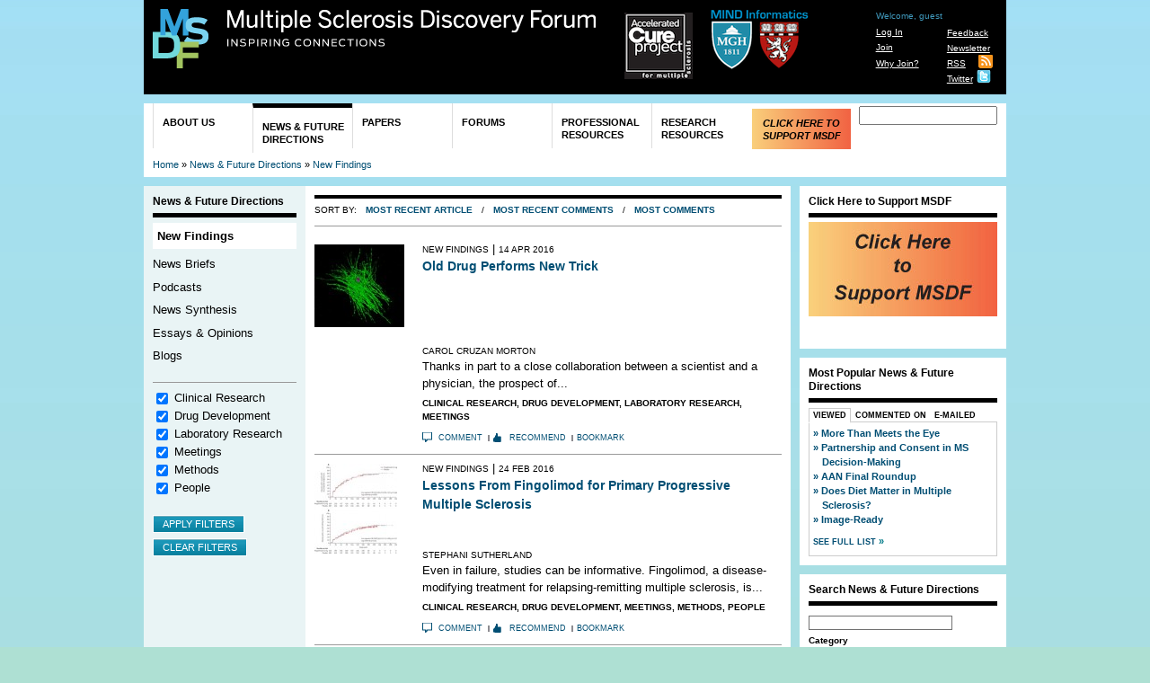

--- FILE ---
content_type: text/html; charset=utf-8
request_url: http://www.msdiscovery.org/news/new_findings/10559-explaining-fingolimod%C3%A2%C2%80%C2%99s-fatal-flaw?field_news_category_tid%5B1%5D=1&field_news_category_tid%5B2%5D=2&field_news_category_tid%5B3%5D=3&field_news_category_tid%5B4%5D=4&field_news_category_tid%5B5%5D=5&field_news_category_tid%5B6%5D=6&sort_by=created&sort_order=DESC&qt-most_popular_content_news=0
body_size: 18938
content:
<!DOCTYPE html PUBLIC "-//W3C//DTD HTML+RDFa 1.1//EN">
<html lang="en" dir="ltr" version="HTML+RDFa 1.1"
  xmlns:cc="http://creativecommons.org/ns#"
  xmlns:rnews="http://iptc.org/std/rNews/2011-10-07#"
  xmlns:content="http://purl.org/rss/1.0/modules/content/"
  xmlns:dc="http://purl.org/dc/terms/"
  xmlns:foaf="http://xmlns.com/foaf/0.1/"
  xmlns:og="http://ogp.me/ns#"
  xmlns:rdfs="http://www.w3.org/2000/01/rdf-schema#"
  xmlns:sioc="http://rdfs.org/sioc/ns#"
  xmlns:sioct="http://rdfs.org/sioc/types#"
  xmlns:skos="http://www.w3.org/2004/02/skos/core#"
  xmlns:xsd="http://www.w3.org/2001/XMLSchema#"
  xmlns:schema="http://schema.org/">
<head profile="http://www.w3.org/1999/xhtml/vocab">
  <meta http-equiv="Content-Type" content="text/html; charset=utf-8" />
<link rel="shortcut icon" href="http://www.msdiscovery.org/sites/default/files/MSDFlogoblack.ico" type="image/vnd.microsoft.icon" />
<meta name="Generator" content="Drupal 7 (http://drupal.org)" />
  <title>Multiple Sclerosis Discovery Forum | Inspiring Connections</title>  
  <style type="text/css" media="all">
@import url("http://www.msdiscovery.org/modules/system/system.base.css?pmze5f");
@import url("http://www.msdiscovery.org/modules/system/system.menus.css?pmze5f");
@import url("http://www.msdiscovery.org/modules/system/system.messages.css?pmze5f");
@import url("http://www.msdiscovery.org/modules/system/system.theme.css?pmze5f");
</style>
<style type="text/css" media="all">
@import url("http://www.msdiscovery.org/misc/ui/jquery.ui.core.css?pmze5f");
@import url("http://www.msdiscovery.org/misc/ui/jquery.ui.tabs.css?pmze5f");
</style>
<style type="text/css" media="all">
@import url("http://www.msdiscovery.org/modules/comment/comment.css?pmze5f");
@import url("http://www.msdiscovery.org/sites/all/modules/date/date_api/date.css?pmze5f");
@import url("http://www.msdiscovery.org/sites/all/modules/date/date_popup/themes/datepicker.1.7.css?pmze5f");
@import url("http://www.msdiscovery.org/modules/field/theme/field.css?pmze5f");
@import url("http://www.msdiscovery.org/sites/all/modules/custom/journalstream/assets/journalstream.css?pmze5f");
@import url("http://www.msdiscovery.org/sites/all/modules/custom/msdfsite/msdfsite.css?pmze5f");
@import url("http://www.msdiscovery.org/sites/all/modules/custom/msdf_features/css/msdf_features.css?pmze5f");
@import url("http://www.msdiscovery.org/modules/node/node.css?pmze5f");
@import url("http://www.msdiscovery.org/modules/poll/poll.css?pmze5f");
@import url("http://www.msdiscovery.org/sites/all/modules/custom/scfrr/scfrr.css?pmze5f");
@import url("http://www.msdiscovery.org/modules/search/search.css?pmze5f");
@import url("http://www.msdiscovery.org/modules/user/user.css?pmze5f");
@import url("http://www.msdiscovery.org/sites/all/modules/custom/scf_toc/scf_toc.css?pmze5f");
@import url("http://www.msdiscovery.org/sites/all/modules/views/css/views.css?pmze5f");
</style>
<style type="text/css" media="all">
@import url("http://www.msdiscovery.org/sites/all/modules/ctools/css/ctools.css?pmze5f");
@import url("http://www.msdiscovery.org/sites/all/modules/ctools/css/modal.css?pmze5f");
@import url("http://www.msdiscovery.org/sites/all/modules/modal_forms/css/modal_forms_popup.css?pmze5f");
@import url("http://www.msdiscovery.org/sites/all/modules/nice_menus/nice_menus.css?pmze5f");
@import url("http://www.msdiscovery.org/sites/all/themes/msdf/css/nice_menus_msdf.css?pmze5f");
@import url("http://www.msdiscovery.org/sites/all/modules/panels/css/panels.css?pmze5f");
@import url("http://www.msdiscovery.org/sites/all/modules/extlink/extlink.css?pmze5f");
@import url("http://www.msdiscovery.org/sites/all/modules/biblio/biblio.css?pmze5f");
@import url("http://www.msdiscovery.org/sites/all/modules/quicktabs/css/quicktabs.css?pmze5f");
</style>
<style type="text/css" media="print">
@import url("http://www.msdiscovery.org/sites/all/themes/msdf/css/print.css?pmze5f");
</style>
<style type="text/css" media="all">
@import url("http://www.msdiscovery.org/sites/all/themes/omega/alpha/css/alpha-reset.css?pmze5f");
@import url("http://www.msdiscovery.org/sites/all/themes/omega/alpha/css/alpha-mobile.css?pmze5f");
@import url("http://www.msdiscovery.org/sites/all/themes/omega/alpha/css/alpha-alpha.css?pmze5f");
@import url("http://www.msdiscovery.org/sites/all/themes/omega/omega/css/omega-text.css?pmze5f");
@import url("http://www.msdiscovery.org/sites/all/themes/omega/omega/css/omega-branding.css?pmze5f");
@import url("http://www.msdiscovery.org/sites/all/themes/omega/omega/css/omega-menu.css?pmze5f");
@import url("http://www.msdiscovery.org/sites/all/themes/scf_base_v2/css/global.css?pmze5f");
@import url("http://www.msdiscovery.org/sites/all/themes/scf_base_v2/css/fonts.css?pmze5f");
@import url("http://www.msdiscovery.org/sites/all/themes/msdf/css/msdf.css?pmze5f");
@import url("http://www.msdiscovery.org/sites/all/themes/msdf/css/msdf-scfmembers.css?pmze5f");
</style>
<style type="text/css" media="all">
@import url("http://www.msdiscovery.org/sites/all/themes/msdf/css/msdf-alpha-default.css?pmze5f");
@import url("http://www.msdiscovery.org/sites/all/themes/msdf/css/msdf-alpha-default-normal.css?pmze5f");
@import url("http://www.msdiscovery.org/sites/all/themes/omega/alpha/css/grid/alpha_default/normal/alpha-default-normal-16.css?pmze5f");
@import url("http://www.msdiscovery.org/sites/all/themes/omega/alpha/css/grid/alpha_default/normal/alpha-default-normal-12.css?pmze5f");
</style>
  <script type="text/javascript" src="http://www.msdiscovery.org/misc/jquery.js?v=1.4.4"></script>
<script type="text/javascript" src="http://www.msdiscovery.org/misc/jquery.once.js?v=1.2"></script>
<script type="text/javascript" src="http://www.msdiscovery.org/misc/drupal.js?pmze5f"></script>
<script type="text/javascript" src="http://www.msdiscovery.org/misc/ui/jquery.ui.core.min.js?v=1.8.7"></script>
<script type="text/javascript" src="http://www.msdiscovery.org/misc/ui/jquery.ui.widget.min.js?v=1.8.7"></script>
<script type="text/javascript" src="http://www.msdiscovery.org/misc/jquery.cookie.js?v=1.0"></script>
<script type="text/javascript" src="http://www.msdiscovery.org/misc/jquery.form.js?v=2.52"></script>
<script type="text/javascript" src="http://www.msdiscovery.org/misc/ui/jquery.ui.tabs.min.js?v=1.8.7"></script>
<script type="text/javascript" src="http://www.msdiscovery.org/misc/form.js?v=7.50"></script>
<script type="text/javascript" src="http://www.msdiscovery.org/misc/ajax.js?v=7.50"></script>
<script type="text/javascript" src="http://www.msdiscovery.org/sites/all/modules/custom/popupreminder/popupreminder.js?pmze5f"></script>
<script type="text/javascript" src="http://www.msdiscovery.org/sites/all/modules/custom/scfrr/scfrr.js?pmze5f"></script>
<script type="text/javascript" src="http://www.msdiscovery.org/sites/all/modules/custom/scfsearch/js/scfsearch.js?pmze5f"></script>
<script type="text/javascript" src="http://www.msdiscovery.org/sites/all/modules/custom/scf_toc/library/jquery-tableofcontents/jquery.tableofcontents.min.js?pmze5f"></script>
<script type="text/javascript" src="http://www.msdiscovery.org/sites/all/modules/custom/scf_toc/library/jquery-stickybox/js/jquery.easing.1.3.js?pmze5f"></script>
<script type="text/javascript" src="http://www.msdiscovery.org/sites/all/modules/custom/scf_toc/library/jquery-stickybox/js/stickysidebar.jquery.min.js?pmze5f"></script>
<script type="text/javascript" src="http://www.msdiscovery.org/sites/all/modules/custom/scf_toc/scf_toc.js?pmze5f"></script>
<script type="text/javascript" src="http://www.msdiscovery.org/misc/progress.js?pmze5f"></script>
<script type="text/javascript" src="http://www.msdiscovery.org/sites/all/modules/modal_forms/js/modal_forms_login.js?pmze5f"></script>
<script type="text/javascript" src="http://www.msdiscovery.org/sites/all/modules/modal_forms/js/modal_forms_password.js?pmze5f"></script>
<script type="text/javascript" src="http://www.msdiscovery.org/sites/all/modules/ctools/js/modal.js?pmze5f"></script>
<script type="text/javascript" src="http://www.msdiscovery.org/sites/all/modules/modal_forms/js/modal_forms_popup.js?pmze5f"></script>
<script type="text/javascript" src="http://www.msdiscovery.org/sites/all/modules/nice_menus/superfish/js/superfish.js?pmze5f"></script>
<script type="text/javascript" src="http://www.msdiscovery.org/sites/all/modules/nice_menus/superfish/js/jquery.bgiframe.min.js?pmze5f"></script>
<script type="text/javascript" src="http://www.msdiscovery.org/sites/all/modules/nice_menus/superfish/js/jquery.hoverIntent.minified.js?pmze5f"></script>
<script type="text/javascript" src="http://www.msdiscovery.org/sites/all/modules/nice_menus/nice_menus.js?pmze5f"></script>
<script type="text/javascript" src="http://www.msdiscovery.org/sites/all/modules/panels/js/panels.js?pmze5f"></script>
<script type="text/javascript" src="http://www.msdiscovery.org/sites/all/modules/extlink/extlink.js?pmze5f"></script>
<script type="text/javascript" src="http://www.msdiscovery.org/sites/all/modules/ctools/js/auto-submit.js?pmze5f"></script>
<script type="text/javascript" src="http://www.msdiscovery.org/sites/all/modules/google_analytics/googleanalytics.js?pmze5f"></script>
<script type="text/javascript">
<!--//--><![CDATA[//><!--
var _gaq = _gaq || [];_gaq.push(["_setAccount", "UA-19330704-6"]);_gaq.push(["_trackPageview"]);(function() {var ga = document.createElement("script");ga.type = "text/javascript";ga.async = true;ga.src = ("https:" == document.location.protocol ? "https://ssl" : "http://www") + ".google-analytics.com/ga.js";var s = document.getElementsByTagName("script")[0];s.parentNode.insertBefore(ga, s);})();
//--><!]]>
</script>
<script type="text/javascript" src="http://www.msdiscovery.org/sites/all/libraries/jquery.qtip/jquery.qtip-1.0.0-rc3.min.js?pmze5f"></script>
<script type="text/javascript" src="http://www.msdiscovery.org/sites/all/modules/quicktabs/js/quicktabs.js?pmze5f"></script>
<script type="text/javascript">
<!--//--><![CDATA[//><!--
(function($){$(function() { $("#scfsearch-section-search-form #edit-clear").click(function() {$("#scfsearch-section-search-form").clearForm(); $("#scfsearch-section-search-form").attr("action", Drupal.settings.basePath + "search/section/news");  return false;}); })})(jQuery);
//--><!]]>
</script>
<script type="text/javascript" src="http://www.msdiscovery.org/sites/all/themes/msdf/javascript/easySlider1.7.js?pmze5f"></script>
<script type="text/javascript" src="http://www.msdiscovery.org/sites/all/themes/msdf/javascript/jcaption.js?pmze5f"></script>
<script type="text/javascript" src="http://www.msdiscovery.org/sites/all/themes/msdf/javascript/msdf.js?pmze5f"></script>
<script type="text/javascript" src="http://www.msdiscovery.org/sites/all/themes/omega/omega/js/omega-mediaqueries.js?pmze5f"></script>
<script type="text/javascript" src="http://www.msdiscovery.org/sites/all/themes/omega/omega/js/omega-equalheights.js?pmze5f"></script>
<script type="text/javascript">
<!--//--><![CDATA[//><!--
jQuery.extend(Drupal.settings, {"basePath":"\/","pathPrefix":"","ajaxPageState":{"theme":"msdf","theme_token":"-Sxj1Pma3-5y97Hfxzq8Z3zigYFUflvBMsIrCsWoUZY","js":{"misc\/jquery.js":1,"misc\/jquery.once.js":1,"misc\/drupal.js":1,"misc\/ui\/jquery.ui.core.min.js":1,"misc\/ui\/jquery.ui.widget.min.js":1,"misc\/jquery.cookie.js":1,"misc\/jquery.form.js":1,"misc\/ui\/jquery.ui.tabs.min.js":1,"misc\/form.js":1,"misc\/ajax.js":1,"sites\/all\/modules\/custom\/popupreminder\/popupreminder.js":1,"sites\/all\/modules\/custom\/scfrr\/scfrr.js":1,"sites\/all\/modules\/custom\/scfsearch\/js\/scfsearch.js":1,"sites\/all\/modules\/custom\/scf_toc\/library\/jquery-tableofcontents\/jquery.tableofcontents.min.js":1,"sites\/all\/modules\/custom\/scf_toc\/library\/jquery-stickybox\/js\/jquery.easing.1.3.js":1,"sites\/all\/modules\/custom\/scf_toc\/library\/jquery-stickybox\/js\/stickysidebar.jquery.min.js":1,"sites\/all\/modules\/custom\/scf_toc\/scf_toc.js":1,"misc\/progress.js":1,"sites\/all\/modules\/modal_forms\/js\/modal_forms_login.js":1,"sites\/all\/modules\/modal_forms\/js\/modal_forms_password.js":1,"sites\/all\/modules\/ctools\/js\/modal.js":1,"sites\/all\/modules\/modal_forms\/js\/modal_forms_popup.js":1,"sites\/all\/modules\/nice_menus\/superfish\/js\/superfish.js":1,"sites\/all\/modules\/nice_menus\/superfish\/js\/jquery.bgiframe.min.js":1,"sites\/all\/modules\/nice_menus\/superfish\/js\/jquery.hoverIntent.minified.js":1,"sites\/all\/modules\/nice_menus\/nice_menus.js":1,"sites\/all\/modules\/panels\/js\/panels.js":1,"sites\/all\/modules\/extlink\/extlink.js":1,"sites\/all\/modules\/ctools\/js\/auto-submit.js":1,"sites\/all\/modules\/google_analytics\/googleanalytics.js":1,"0":1,"sites\/all\/libraries\/jquery.qtip\/jquery.qtip-1.0.0-rc3.min.js":1,"sites\/all\/modules\/quicktabs\/js\/quicktabs.js":1,"1":1,"sites\/all\/themes\/msdf\/javascript\/easySlider1.7.js":1,"sites\/all\/themes\/msdf\/javascript\/jcaption.js":1,"sites\/all\/themes\/msdf\/javascript\/msdf.js":1,"sites\/all\/themes\/omega\/omega\/js\/omega-mediaqueries.js":1,"sites\/all\/themes\/omega\/omega\/js\/omega-equalheights.js":1},"css":{"modules\/system\/system.base.css":1,"modules\/system\/system.menus.css":1,"modules\/system\/system.messages.css":1,"modules\/system\/system.theme.css":1,"misc\/ui\/jquery.ui.core.css":1,"misc\/ui\/jquery.ui.tabs.css":1,"modules\/comment\/comment.css":1,"sites\/all\/modules\/date\/date_api\/date.css":1,"sites\/all\/modules\/date\/date_popup\/themes\/datepicker.1.7.css":1,"modules\/field\/theme\/field.css":1,"sites\/all\/modules\/custom\/journalstream\/assets\/journalstream.css":1,"sites\/all\/modules\/custom\/msdfsite\/msdfsite.css":1,"sites\/all\/modules\/custom\/msdf_features\/css\/msdf_features.css":1,"modules\/node\/node.css":1,"modules\/poll\/poll.css":1,"sites\/all\/modules\/custom\/scfrr\/scfrr.css":1,"modules\/search\/search.css":1,"modules\/user\/user.css":1,"sites\/all\/modules\/custom\/scf_toc\/scf_toc.css":1,"sites\/all\/modules\/views\/css\/views.css":1,"sites\/all\/modules\/ctools\/css\/ctools.css":1,"sites\/all\/modules\/ctools\/css\/modal.css":1,"sites\/all\/modules\/modal_forms\/css\/modal_forms_popup.css":1,"sites\/all\/modules\/nice_menus\/nice_menus.css":1,"sites\/all\/themes\/msdf\/css\/nice_menus_msdf.css":1,"sites\/all\/modules\/panels\/css\/panels.css":1,"sites\/all\/modules\/extlink\/extlink.css":1,"sites\/all\/modules\/biblio\/biblio.css":1,"sites\/all\/modules\/quicktabs\/css\/quicktabs.css":1,"sites\/all\/themes\/msdf\/css\/print.css":1,"sites\/all\/themes\/omega\/alpha\/css\/alpha-reset.css":1,"sites\/all\/themes\/omega\/alpha\/css\/alpha-mobile.css":1,"sites\/all\/themes\/omega\/alpha\/css\/alpha-alpha.css":1,"sites\/all\/themes\/omega\/omega\/css\/omega-text.css":1,"sites\/all\/themes\/omega\/omega\/css\/omega-branding.css":1,"sites\/all\/themes\/omega\/omega\/css\/omega-menu.css":1,"sites\/all\/themes\/scf_base_v2\/css\/global.css":1,"sites\/all\/themes\/scf_base_v2\/css\/fonts.css":1,"sites\/all\/themes\/msdf\/css\/msdf.css":1,"sites\/all\/themes\/msdf\/css\/msdf-scfmembers.css":1,"normal::sites\/all\/themes\/msdf\/css\/msdf-alpha-default.css":1,"normal::sites\/all\/themes\/msdf\/css\/msdf-alpha-default-normal.css":1,"sites\/all\/themes\/omega\/alpha\/css\/grid\/alpha_default\/normal\/alpha-default-normal-16.css":1,"sites\/all\/themes\/omega\/alpha\/css\/grid\/alpha_default\/normal\/alpha-default-normal-12.css":1}},"CToolsModal":{"loadingText":"Loading...","closeText":"Close Window","closeImage":"\u003Cimg typeof=\u0022foaf:Image\u0022 src=\u0022http:\/\/www.msdiscovery.org\/sites\/all\/modules\/ctools\/images\/icon-close-window.png\u0022 alt=\u0022Close window\u0022 title=\u0022Close window\u0022 \/\u003E","throbber":"\u003Cimg typeof=\u0022foaf:Image\u0022 src=\u0022http:\/\/www.msdiscovery.org\/sites\/all\/modules\/ctools\/images\/throbber.gif\u0022 alt=\u0022Loading\u0022 title=\u0022Loading...\u0022 \/\u003E"},"modal-popup-small":{"modalSize":{"type":"fixed","width":300,"height":300},"modalOptions":{"opacity":0.85,"background":"#000"},"animation":"fadeIn","modalTheme":"ModalFormsPopup","throbber":"\u003Cimg typeof=\u0022foaf:Image\u0022 src=\u0022http:\/\/www.msdiscovery.org\/sites\/all\/modules\/modal_forms\/images\/loading_animation.gif\u0022 alt=\u0022Loading...\u0022 title=\u0022Loading\u0022 \/\u003E","closeText":"Close"},"modal-popup-medium":{"modalSize":{"type":"fixed","width":550,"height":450},"modalOptions":{"opacity":0.85,"background":"#000"},"animation":"fadeIn","modalTheme":"ModalFormsPopup","throbber":"\u003Cimg typeof=\u0022foaf:Image\u0022 src=\u0022http:\/\/www.msdiscovery.org\/sites\/all\/modules\/modal_forms\/images\/loading_animation.gif\u0022 alt=\u0022Loading...\u0022 title=\u0022Loading\u0022 \/\u003E","closeText":"Close"},"modal-popup-large":{"modalSize":{"type":"scale","width":0.8,"height":0.8},"modalOptions":{"opacity":0.85,"background":"#000"},"animation":"fadeIn","modalTheme":"ModalFormsPopup","throbber":"\u003Cimg typeof=\u0022foaf:Image\u0022 src=\u0022http:\/\/www.msdiscovery.org\/sites\/all\/modules\/modal_forms\/images\/loading_animation.gif\u0022 alt=\u0022Loading...\u0022 title=\u0022Loading\u0022 \/\u003E","closeText":"Close"},"nice_menus_options":{"delay":800,"speed":1},"extlink":{"extTarget":"_blank","extClass":"ext","extSubdomains":1,"extExclude":"","extInclude":"","extAlert":0,"extAlertText":"This link will take you to an external web site. We are not responsible for their content.","mailtoClass":"mailto"},"urlIsAjaxTrusted":{"\/news\/new_findings\/10559-explaining-fingolimod%C3%A2%C2%80%C2%99s-fatal-flaw":true,"\/news\/new_findings\/10559-explaining-fingolimod%C3%A2%C2%80%C2%99s-fatal-flaw?field_news_category_tid%5B1%5D=1\u0026field_news_category_tid%5B2%5D=2\u0026field_news_category_tid%5B3%5D=3\u0026field_news_category_tid%5B4%5D=4\u0026field_news_category_tid%5B5%5D=5\u0026field_news_category_tid%5B6%5D=6\u0026sort_by=created\u0026sort_order=DESC\u0026qt-most_popular_content_news=0":true,"\/news":true},"googleanalytics":{"trackOutbound":1,"trackMailto":1,"trackDownload":1,"trackDownloadExtensions":"7z|aac|arc|arj|asf|asx|avi|bin|csv|doc|exe|flv|gif|gz|gzip|hqx|jar|jpe?g|js|mp(2|3|4|e?g)|mov(ie)?|msi|msp|pdf|phps|png|ppt|qtm?|ra(m|r)?|sea|sit|tar|tgz|torrent|txt|wav|wma|wmv|wpd|xls|xml|z|zip"},"quicktabs":{"qt_most_popular_content_news":{"name":"most_popular_content_news","tabs":[{"bid":"views_delta_msdf_popular_content-block_1","hide_title":1},{"bid":"views_delta_msdf_most_commented_on-block_1","hide_title":1},{"bid":"scf_analytics_delta_scf_a_news_and_future_directions","hide_title":1}],"urlIsAjaxTrusted":{"\/news":true}}},"omega":{"layouts":{"primary":"normal","order":["normal","wide"],"queries":{"normal":"all","wide":"all"}}}});
//--><!]]>
</script>
  <!--[if lt IE 9]><script src="http://html5shiv.googlecode.com/svn/trunk/html5.js"></script><![endif]-->
</head>
<body class="html not-front not-logged-in page-news page-news-new-findings page-news-new-findings-10559-explaining-fingolimodâs-fatal-flaw context-news">
  <div id="skip-link">
    <a href="#main-content" class="element-invisible element-focusable">Skip to main content</a>
  </div>
  <div class="region region-page-top" id="region-page-top">
  <div class="region-inner region-page-top-inner">
      </div>
</div>  <div class="page clearfix" id="page">
      <header id="section-header" class="section section-header">
  <div id="zone-branding-wrapper" class="zone-wrapper zone-branding-wrapper clearfix">  
  <div id="zone-branding" class="zone zone-branding clearfix container-16">
    <div class="grid-16 region region-branding" id="region-branding">
  <div class="region-inner region-branding-inner">
        <div class="branding-data">
            <div class="logo-img">
        <a href="/" rel="home" title="Multiple Sclerosis Discovery Forum"><img src="http://www.msdiscovery.org/sites/all/themes/msdf/logo.png" alt="Multiple Sclerosis Discovery Forum" id="logo" /></a>      </div>
                        <hgroup class="site-name-slogan">
                                <h2 class="site-name"><a href="/" rel="home" title="Home">Multiple Sclerosis Discovery Forum</a></h2>
                                        <h6 class="site-slogan">Inspiring Connections</h6>
              </hgroup>
          </div>
        <section class="block block-menu block-menu-menu-utility-navigation block-menu-menu-menu-utility-navigation odd" id="block-menu-menu-menu-utility-navigation">
  <div class="block-inner clearfix">
              <h2 class="block-title">Utility Navigation</h2>
            
    <div class="content clearfix">
      <ul class="menu"><li class="first leaf"><a href="/feedback" title="">Feedback</a></li>
<li class="leaf"><a href="/newsletter" title="">Newsletter</a></li>
<li class="leaf"><a href="/rss.xml" title="">RSS</a></li>
<li class="last leaf"><a href="http://twitter.com/MSDForum" title="">Twitter</a></li>
</ul>    </div>
  </div>
</section><section class="block block-scfmembers block-scfmembers-user-top-menu block-scfmembers-scfmembers-user-top-menu even" id="block-scfmembers-scfmembers-user-top-menu">
  <div class="block-inner clearfix">
              <h2 class="block-title">User Top Menu</h2>
            
    <div class="content clearfix">
      <div class="item-list"><ul id="scfmembers_user_menu" class="menu"><li class="first">Welcome, guest</li><li><a href="/user/login">Log In</a></li><li><a href="/user/register">Join</a></li><li class="last"><a href="/why-join">Why Join?</a></li></ul></div>    </div>
  </div>
</section><div class="block block-block block-2 block-block-2 odd block-without-title" id="block-block-2">
  <div class="block-inner clearfix">
                
    <div class="content clearfix">
       <div style="padding: 0px;"><div style="float: left; width: 95px; padding-left:30px;  padding-top:4px;"><a href="http://www.acceleratedcure.org/" target="_blank"><img src="/sites/all/themes/msdf/images/ACP_Logo.png" /></a></div><div style="float: left; width: 125px;"><a href="http://www.mindinformatics.org/" target="_blank"><img src="/sites/all/themes/msdf/images/MIND-logo-msdf.png" /></a></div></div>     </div>
  </div>
</div>  </div>
</div>
  </div>
</div><div id="zone-menu-wrapper" class="zone-wrapper zone-menu-wrapper clearfix">  
  <div id="zone-menu" class="zone zone-menu clearfix container-16">
    <div class="grid-16 region region-menu" id="region-menu">
  <div class="region-inner region-menu-inner">
    <div class="content">
    <div class="block block-search block-form block-search-form odd block-without-title" id="block-search-form">
  <div class="block-inner clearfix">
                
    <div class="content clearfix">
      <form action="/news/new_findings/10559-explaining-fingolimod%C3%A2%C2%80%C2%99s-fatal-flaw?field_news_category_tid%5B1%5D=1&amp;field_news_category_tid%5B2%5D=2&amp;field_news_category_tid%5B3%5D=3&amp;field_news_category_tid%5B4%5D=4&amp;field_news_category_tid%5B5%5D=5&amp;field_news_category_tid%5B6%5D=6&amp;sort_by=created&amp;sort_order=DESC&amp;qt-most_popular_content_news=0" method="post" id="search-block-form" accept-charset="UTF-8"><div><div class="container-inline">
      <h2 class="element-invisible">Search form</h2>
    <div class="form-item form-type-textfield form-item-search-block-form">
  <label class="element-invisible" for="edit-search-block-form--2">Search </label>
 <input title="Enter the terms you wish to search for." type="text" id="edit-search-block-form--2" name="search_block_form" value="" size="15" maxlength="128" class="form-text" />
</div>
<div class="form-actions form-wrapper" id="edit-actions"><input type="submit" id="edit-submit" name="op" value="Search" class="form-submit" /></div><input type="hidden" name="form_build_id" value="form-Dcz9EuvnM5ifYk3gCaPGOFd-pHmIlHXGJu9iuoNV1KE" />
<input type="hidden" name="form_id" value="search_block_form" />
</div>
</div></form>    </div>
  </div>
</div>    </div>
    <nav class="navigation">
              <ul class="nice-menu nice-menu-down" id="nice-menu-0"><li class="menu-1582 menuparent menu-path-node-161 first  odd "><a href="/about">About Us</a><ul><li class="menu-1602 menu-path-node-162 first  odd "><a href="/about/overview">Overview</a></li>
<li class="menu-1607 menu-path-node-163 even "><a href="/about/who-we-are">Who We Are</a></li>
<li class="menu-1615 menu-path-node-169 odd "><a href="/about/contact">Contact</a></li>
<li class="menu-1608 menu-path-node-164 even "><a href="/about/fan-mail">Fan Mail</a></li>
<li class="menu-1614 menu-path-node-165 odd  last "><a href="/about/how-to-cite">How to Cite</a></li>
</ul>
</li>
<li class="menu-1589 menuparent menu-path-news active-trail even "><a href="/news" title="">News &amp; Future Directions</a><ul><li class="menu-1600 menu-path-news-new_findings active-trail first  odd "><a href="/news/new_findings" title="">New Findings</a></li>
<li class="menu-1672 menu-path-news-news_briefs even "><a href="/news/news_briefs" title="">News Briefs</a></li>
<li class="menu-1970 menu-path-news-podcasts odd "><a href="/news/podcasts" title="">Podcasts</a></li>
<li class="menu-1601 menu-path-news-new_synthesis even "><a href="/news/news_synthesis" title="">News Synthesis</a></li>
<li class="menu-1603 menu-path-news-essays_opinions odd "><a href="/news/essays_opinions" title="">Essays &amp; Opinions</a></li>
<li class="menu-1604 menu-path-news-blogs even  last "><a href="/news/blogs" title="">Blogs</a></li>
</ul>
</li>
<li class="menu-1580 menuparent menu-path-papers odd "><a href="/papers" title="">Papers</a><ul><li class="menu-1609 menu-path-papers-editors-picks first  odd "><a href="/papers/editors-picks" title="">Editors&#039; Picks</a></li>
<li class="menu-1612 menu-path-papers-classic-papers even "><a href="/papers/classic-papers" title="">Classic Papers</a></li>
<li class="menu-1613 menu-path-papers-archive odd  last "><a href="/papers/archive" title="">Archive</a></li>
</ul>
</li>
<li class="menu-1577 menuparent menu-path-forums even "><a href="/forums" title="">Forums</a><ul><li class="menu-1605 menu-path-forums-discussion first  odd "><a href="/forums/discussion" title="">Discussions</a></li>
<li class="menu-1606 menu-path-forums-webinar even  last "><a href="/forums/webinar" title="">Webinars</a></li>
</ul>
</li>
<li class="menu-1882 menuparent menu-path-professional-resources odd "><a href="/professional-resources" title="">Professional Resources</a><ul><li class="menu-1883 menuparent menu-path-professional-resources-events first  odd "><a href="/professional-resources/events" title="">Meetings &amp; Events</a><ul><li class="menu-1884 menu-path-professional-resources-events-past first  odd  last "><a href="/professional-resources/events/past" title="">Past Meetings</a></li>
</ul>
</li>
<li class="menu-1885 menu-path-professional-resources-funding even "><a href="/professional-resources/funding" title="">Funding Opportunities</a></li>
<li class="menu-1886 menu-path-professional-resources-jobs odd "><a href="/professional-resources/jobs" title="">Jobs</a></li>
<li class="menu-1887 menu-path-professional-resources-directory even "><a href="/professional-resources/directory" title="">Member Directory</a></li>
<li class="menu-1888 menu-path-professional-resources-bulletin-boards odd "><a href="/professional-resources/bulletin-boards" title="">Bulletin Board</a></li>
<li class="menu-1889 menu-path-professional-resources-links even  last "><a href="/professional-resources/links" title="">Useful Links</a></li>
</ul>
</li>
<li class="menu-1581 menuparent menu-path-research-resources even "><a href="/research-resources" title="">Research Resources</a><ul><li class="menu-1765 menuparent menu-path-research-resources-data-visualizations first  odd "><a href="/research-resources/data-visualizations" title="">Data Visualizations</a><ul><li class="menu-2025 menu-path-node-54051 first  odd "><a href="/clinical-trials-public-results">Clinical Trials - Public Availability of Results</a></li>
<li class="menu-2024 menu-path-node-44985 even "><a href="/world-map">World Map</a></li>
<li class="menu-2023 menu-path-node-35071 odd "><a href="/MStrials-baseline">MS trials baseline</a></li>
<li class="menu-2022 menu-path-node-35070 even "><a href="/NMO-history">NMO History</a></li>
<li class="menu-2013 menu-path-node-28316 odd "><a href="/NMO-galaxy">NMO Galaxy</a></li>
<li class="menu-1959 menu-path-node-27562 even "><a href="/map-of-MS-prevalence">Map of MS Prevalence</a></li>
<li class="menu-1927 menu-path-node-23895 odd "><a href="/progressiveMS-authors-galaxy">Progressive MS Authors Galaxy</a></li>
<li class="menu-1824 menu-path-node-18970 even "><a href="/word-cloud">Word Cloud</a></li>
<li class="menu-1823 menu-path-node-17940 odd "><a href="/MSLine">MSLine</a></li>
<li class="menu-1786 menu-path-node-16891 even "><a href="/ongoing-clinical-trials-in-MS">Ongoing Clinical Trials in MS</a></li>
<li class="menu-1773 menu-path-node-15547 odd "><a href="/clinical-trial-design">MRI-Related Clinical Trials</a></li>
<li class="menu-1772 menu-path-node-14501 even "><a href="/radar">RRMS and CIS</a></li>
<li class="menu-1771 menu-path-node-13562 odd "><a href="/Immunopathogenesis-of-MS">Immunopathogenesis of MS</a></li>
<li class="menu-1769 menu-path-node-13510 even "><a href="/ms-galaxy">The MS Galaxy</a></li>
<li class="menu-1768 menu-path-node-13244 odd "><a href="/arr">ARR in Placebo Groups</a></li>
<li class="menu-1767 menu-path-node-12170 even "><a href="/prevalenceS">Symptoms Prevalence</a></li>
<li class="menu-1764 menu-path-node-11512 odd "><a href="/scientific-literature-treeMap">Scientific Literature TreeMap</a></li>
<li class="menu-1763 menu-path-node-10518 even  last "><a href="/clinical-trial-viz">Clinical Trials in MS</a></li>
</ul>
</li>
<li class="menu-1597 menu-path-research-resources-drug-pipeline even "><a href="/research-resources/drug-pipeline" title="">Drug-Development Pipeline</a></li>
<li class="menu-1593 menu-path-research-resources-tissue-repositories odd "><a href="/research-resources/tissue-repositories" title="">Tissue Repositories</a></li>
<li class="menu-1596 menu-path-research-resources-msgene even "><a href="/research-resources/msgene" title="">MSGene</a></li>
<li class="menu-1592 menu-path-research-resources-animal-models odd "><a href="/research-resources/animal-models" title="">Animal Models</a></li>
<li class="menu-1598 menu-path-research-resources-clinical-trials even  last "><a href="/research-resources/clinical-trials" title="">Clinical Trials</a></li>
</ul>
</li>
<li class="menu-1774 menu-path-msdiscoveryorg-node-15869 odd  last "><a href="http://www.msdiscovery.org/node/15869" title="">Click Here to Support MSDF</a></li>
</ul>
          </nav>
  </div>
</div>
<div class="breadcrumbs-wrapper">
<h2 class="element-invisible">You are here</h2><div class="breadcrumb"><a href="/">Home</a> » <a href="/news">News &amp; Future Directions</a> » <a href="/news/new_findings">New Findings</a></div></div>
  </div>
</div></header>    
      <section id="section-content" class="section section-content">
  <div id="zone-content-wrapper" class="zone-wrapper zone-content-wrapper clearfix">  <div id="zone-content" class="zone zone-content clearfix equal-height-container zone-content-sidebar-second zone-content-sidebar-first container-16">
        <aside class="grid-3 region region-sidebar-first equal-height-element" id="region-sidebar-first">
  <div class="region-inner region-sidebar-first-inner">
    <section class="block block-menu-block block-1 block-menu-block-1 odd" id="block-menu-block-1">
  <div class="block-inner clearfix">
              <h2 class="block-title">News &amp; Future Directions</h2>
            
    <div class="content clearfix">
      <div class="menu-block-wrapper menu-block-1 menu-name-main-menu parent-mlid-0 menu-level-2">
  <ul class="menu"><li class="first leaf active-trail menu-mlid-1600"><a href="/news/new_findings" title="" class="active-trail">New Findings</a></li>
<li class="leaf menu-mlid-1672"><a href="/news/news_briefs" title="">News Briefs</a></li>
<li class="leaf menu-mlid-1970"><a href="/news/podcasts" title="">Podcasts</a></li>
<li class="leaf menu-mlid-1601"><a href="/news/news_synthesis" title="">News Synthesis</a></li>
<li class="leaf menu-mlid-1603"><a href="/news/essays_opinions" title="">Essays &amp; Opinions</a></li>
<li class="last leaf menu-mlid-1604"><a href="/news/blogs" title="">Blogs</a></li>
</ul></div>
    </div>
  </div>
</section><div class="block block-views block--exp-msdf-news-page block-views-exp-msdf-news-page even block-without-title" id="block-views-exp-msdf-news-page">
  <div class="block-inner clearfix">
                
    <div class="content clearfix">
      <form class="ctools-auto-submit-full-form" action="/news/new_findings/10559-explaining-fingolimod%C3%A2%C2%80%C2%99s-fatal-flaw" method="get" id="views-exposed-form-msdf-news-page" accept-charset="UTF-8"><div><div class="views-exposed-form">
  <div class="views-exposed-widgets clearfix">
          <div id="edit-field-news-category-tid-wrapper" class="views-exposed-widget views-widget-filter-field_news_category_tid">
                        <div class="views-widget">
          <div id="edit-field-news-category-tid" class="form-checkboxes"><div class="form-item form-type-checkbox form-item-field-news-category-tid-2">
 <input type="checkbox" id="edit-field-news-category-tid-2" name="field_news_category_tid[2]" value="2" checked="checked" class="form-checkbox" />  <label class="option" for="edit-field-news-category-tid-2">Clinical Research </label>

</div>
<div class="form-item form-type-checkbox form-item-field-news-category-tid-3">
 <input type="checkbox" id="edit-field-news-category-tid-3" name="field_news_category_tid[3]" value="3" checked="checked" class="form-checkbox" />  <label class="option" for="edit-field-news-category-tid-3">Drug Development </label>

</div>
<div class="form-item form-type-checkbox form-item-field-news-category-tid-1">
 <input type="checkbox" id="edit-field-news-category-tid-1" name="field_news_category_tid[1]" value="1" checked="checked" class="form-checkbox" />  <label class="option" for="edit-field-news-category-tid-1">Laboratory Research </label>

</div>
<div class="form-item form-type-checkbox form-item-field-news-category-tid-6">
 <input type="checkbox" id="edit-field-news-category-tid-6" name="field_news_category_tid[6]" value="6" checked="checked" class="form-checkbox" />  <label class="option" for="edit-field-news-category-tid-6">Meetings </label>

</div>
<div class="form-item form-type-checkbox form-item-field-news-category-tid-4">
 <input type="checkbox" id="edit-field-news-category-tid-4" name="field_news_category_tid[4]" value="4" checked="checked" class="form-checkbox" />  <label class="option" for="edit-field-news-category-tid-4">Methods </label>

</div>
<div class="form-item form-type-checkbox form-item-field-news-category-tid-5">
 <input type="checkbox" id="edit-field-news-category-tid-5" name="field_news_category_tid[5]" value="5" checked="checked" class="form-checkbox" />  <label class="option" for="edit-field-news-category-tid-5">People </label>

</div>
</div>        </div>
              </div>
              <div class="views-exposed-widget views-widget-sort-by">
        <input type="hidden" name="sort_by" value="created" />
      </div>
      <div class="views-exposed-widget views-widget-sort-order">
        <input type="hidden" name="sort_order" value="DESC" />
      </div>
                <div class="views-exposed-widget views-submit-button">
      <input class="ctools-use-ajax ctools-auto-submit-click form-submit" type="submit" id="edit-submit-msdf-news" name="" value="Apply Filters" />    </div>
          <div class="views-exposed-widget views-reset-button">
        <input type="submit" id="edit-reset" name="op" value="Clear Filters" class="form-submit" />      </div>
      </div>
</div>
</div></form>    </div>
  </div>
</div>  </div>
</aside><div class="grid-9 region region-content equal-height-element" id="region-content">
  <div class="region-inner region-content-inner">
    <a id="main-content"></a>
        <div class="tabs clearfix"></div>        <div class="block block-system block-main block-system-main odd block-without-title" id="block-system-main">
  <div class="block-inner clearfix">
                
    <div class="content clearfix">
      <div class="view view-msdf-news view-id-msdf_news view-display-id-page view-dom-id-4063d206fc9dc1b01f785cd7d1d7ab64">
            <div class="view-header">
       <div>
  <span class="sort-label">Sort By:</span> 
  <span class="sort-title"><a id="sort-created" href="#">Most Recent Article</a></span>
  <span> / </span>
  <span class="sort-title"><a id="sort-last_comment_timestamp" href="#">Most Recent Comments</a></span>
  <span> / </span>
  <span class="sort-title"><a id="sort-comment_count" href="#">Most Comments</a></span>
<br class="clear" />
</div>     </div>
  
  
  
      <div class="view-content">
        <div class="views-row views-row-1 views-row-odd views-row-first">
    <article about="/news/new_findings/29073-old-drug-performs-new-trick" typeof="schema:NewsArticle sioc:Item rnews:Article" class="node node-new-findings node-promoted node-sticky node-teaser node-published author-lfelaco odd clearfix" id="node-new-findings-29073">

      <div class="field field-name-field-news-image field-type-image field-label-hidden"><div class="field-items"><div class="field-item even"><a href="/news/new_findings/29073-old-drug-performs-new-trick"><img typeof="foaf:Image" src="http://www.msdiscovery.org/sites/default/files/styles/thumbnail/public/news_images/oligo_pic.story_.jpeg?itok=0ddJIRmo" width="100" height="92" alt="oligo" title="oligo" /></a></div></div></div>    <div class="article-wrapper">
    <div class="node-meta">
      <span class="node-type">New Findings</span> |
      <span class="node-date"><span property="dc:date dc:created" content="2016-04-14T09:43:57-04:00" datatype="xsd:dateTime">14 Apr 2016</span></span>
    </div>

        <header>
            <h2 class="node-title"><a href="/news/new_findings/29073-old-drug-performs-new-trick" title="Old Drug Performs New Trick">Old Drug Performs New Trick</a></h2>
      <span property="dc:title" content="Old Drug Performs New Trick" class="rdf-meta element-hidden"></span><span property="sioc:num_replies" content="0" datatype="xsd:integer" class="rdf-meta element-hidden"></span>    </header>
    
          <h2 class="node-subhead"><div class="field field-name-field-news-subhead field-type-text-long field-label-hidden"><div class="field-items"><div class="field-item even">In what may be the first demonstration of myelin repair in people with multiple sclerosis, an old antihistamine shows modest improvement in the function of chronically demyelinated optic nerves.</div></div></div></h2>
    
    <div class="node-byline">Carol Cruzan Morton</div>
    <div class="content clearfix">
      <div class="field field-name-body field-type-text-with-summary field-label-hidden"><div class="field-items"><div class="field-item even" property="content:encoded"> Thanks in part to a close collaboration between a scientist and a physician, the prospect of... </div></div></div><div class="field field-name-field-news-category field-type-taxonomy-term-reference field-label-hidden"><div class="field-items"><span class="field-item even">Clinical Research</span>, <span class="field-item odd">Drug Development</span>, <span class="field-item even">Laboratory Research</span>, <span class="field-item odd">Meetings</span></div></div><span property="dc:title" content="Old Drug Performs New Trick" class="rdf-meta element-hidden"></span>    </div>

    <div class="clearfix">
              <nav class="links node-links clearfix"><ul class="links inline"><li class="comment-add first"><a href="/access-denied" title="Please log in to access this function.">Comment</a></li><li class="recommend"><a href="/access-denied" title="Please log in to access this function.">Recommend</a></li><li class="bookmark last"><a href="/access-denied" title="Please log in to access this function.">Bookmark</a></li></ul></nav>
      
          </div>
  </div>
</article>
  </div>
  <div class="views-row views-row-2 views-row-even">
    <article about="/news/new_findings/27009-lessons-fingolimod-primary-progressive-multiple-sclerosis" typeof="schema:NewsArticle sioc:Item rnews:Article" class="node node-new-findings node-promoted node-teaser node-published node-not-sticky author-lfelaco even clearfix" id="node-new-findings-27009">

      <div class="field field-name-field-news-image field-type-image field-label-hidden"><div class="field-items"><div class="field-item even"><a href="/news/new_findings/27009-lessons-fingolimod-primary-progressive-multiple-sclerosis"><img typeof="foaf:Image" src="http://www.msdiscovery.org/sites/default/files/styles/thumbnail/public/news_images/informs.250px.jpeg?itok=nUqSlP_1" width="92" height="100" alt="INFORMS" title="INFORMS" /></a></div></div></div>    <div class="article-wrapper">
    <div class="node-meta">
      <span class="node-type">New Findings</span> |
      <span class="node-date"><span property="dc:date dc:created" content="2016-02-24T15:14:57-05:00" datatype="xsd:dateTime">24 Feb 2016</span></span>
    </div>

        <header>
            <h2 class="node-title"><a href="/news/new_findings/27009-lessons-fingolimod-primary-progressive-multiple-sclerosis" title="Lessons From Fingolimod for Primary Progressive Multiple Sclerosis">Lessons From Fingolimod for Primary Progressive Multiple Sclerosis</a></h2>
      <span property="dc:title" content="Lessons From Fingolimod for Primary Progressive Multiple Sclerosis" class="rdf-meta element-hidden"></span><span property="sioc:num_replies" content="0" datatype="xsd:integer" class="rdf-meta element-hidden"></span>    </header>
    
          <h2 class="node-subhead"><div class="field field-name-field-news-subhead field-type-text-long field-label-hidden"><div class="field-items"><div class="field-item even">Fingolimod is ineffective for PPMS, but the phase 3 trial data may improve future studies</div></div></div></h2>
    
    <div class="node-byline">Stephani Sutherland</div>
    <div class="content clearfix">
      <div class="field field-name-body field-type-text-with-summary field-label-hidden"><div class="field-items"><div class="field-item even" property="content:encoded"> Even in failure, studies can be informative. Fingolimod, a disease-modifying treatment for relapsing-remitting multiple sclerosis, is... </div></div></div><div class="field field-name-field-news-category field-type-taxonomy-term-reference field-label-hidden"><div class="field-items"><span class="field-item even">Clinical Research</span>, <span class="field-item odd">Drug Development</span>, <span class="field-item even">Meetings</span>, <span class="field-item odd">Methods</span>, <span class="field-item even">People</span></div></div><span property="dc:title" content="Lessons From Fingolimod for Primary Progressive Multiple Sclerosis" class="rdf-meta element-hidden"></span>    </div>

    <div class="clearfix">
              <nav class="links node-links clearfix"><ul class="links inline"><li class="comment-add first"><a href="/access-denied" title="Please log in to access this function.">Comment</a></li><li class="recommend"><a href="/access-denied" title="Please log in to access this function.">Recommend</a></li><li class="bookmark last"><a href="/access-denied" title="Please log in to access this function.">Bookmark</a></li></ul></nav>
      
          </div>
  </div>
</article>
  </div>
  <div class="views-row views-row-3 views-row-odd">
    <article about="/news/new_findings/24296-probing-t-cell-gene-regulatory-networks-early-signs-disease" typeof="schema:NewsArticle sioc:Item rnews:Article" class="node node-new-findings node-promoted node-teaser node-published node-not-sticky author-lfelaco odd clearfix" id="node-new-findings-24296">

      <div class="field field-name-field-news-image field-type-image field-label-hidden"><div class="field-items"><div class="field-item even"><a href="/news/new_findings/24296-probing-t-cell-gene-regulatory-networks-early-signs-disease"><img typeof="foaf:Image" src="http://www.msdiscovery.org/sites/default/files/styles/thumbnail/public/news_images/thumbnail.gust_.jpg?itok=kcccOFim" width="100" height="68" alt="Thumbnail from Gustaffson paper" title="Thumbnail from Gustaffson paper" /></a></div></div></div>    <div class="article-wrapper">
    <div class="node-meta">
      <span class="node-type">New Findings</span> |
      <span class="node-date"><span property="dc:date dc:created" content="2015-11-30T17:49:36-05:00" datatype="xsd:dateTime">30 Nov 2015</span></span>
    </div>

        <header>
            <h2 class="node-title"><a href="/news/new_findings/24296-probing-t-cell-gene-regulatory-networks-early-signs-disease" title="Probing T Cell Gene Regulatory Networks for Early Signs of Disease">Probing T Cell Gene Regulatory Networks for Early Signs of Disease</a></h2>
      <span property="dc:title" content="Probing T Cell Gene Regulatory Networks for Early Signs of Disease" class="rdf-meta element-hidden"></span><span property="sioc:num_replies" content="0" datatype="xsd:integer" class="rdf-meta element-hidden"></span>    </header>
    
          <h2 class="node-subhead"><div class="field field-name-field-news-subhead field-type-text-long field-label-hidden"><div class="field-items"><div class="field-item even">A network model of gene expression during human T cell differentiation, combined with results of genome-wide association studies, helps identify potential disease markers in asymptomatic patients with MS</div></div></div></h2>
    
    <div class="node-byline">Pat McCaffrey</div>
    <div class="content clearfix">
      <div class="field field-name-body field-type-text-with-summary field-label-hidden"><div class="field-items"><div class="field-item even" property="content:encoded"> In relapsing-remitting multiple sclerosis, normally protective immune T cells transform into effector cells that... </div></div></div><div class="field field-name-field-news-category field-type-taxonomy-term-reference field-label-hidden"><div class="field-items"><span class="field-item even">Clinical Research</span>, <span class="field-item odd">Laboratory Research</span></div></div><span property="dc:title" content="Probing T Cell Gene Regulatory Networks for Early Signs of Disease" class="rdf-meta element-hidden"></span>    </div>

    <div class="clearfix">
              <nav class="links node-links clearfix"><ul class="links inline"><li class="comment-add first"><a href="/access-denied" title="Please log in to access this function.">Comment</a></li><li class="recommend"><a href="/access-denied" title="Please log in to access this function.">Recommend</a></li><li class="bookmark last"><a href="/access-denied" title="Please log in to access this function.">Bookmark</a></li></ul></nav>
      
          </div>
  </div>
</article>
  </div>
  <div class="views-row views-row-4 views-row-even">
    <article about="/news/new_findings/22160-studies-propose-vaccination-troublemaking-virus" typeof="schema:NewsArticle sioc:Item rnews:Article" class="node node-new-findings node-promoted node-teaser node-published node-not-sticky author-lfelaco even clearfix" id="node-new-findings-22160">

      <div class="field field-name-field-news-image field-type-image field-label-hidden"><div class="field-items"><div class="field-item even"><a href="/news/new_findings/22160-studies-propose-vaccination-troublemaking-virus"><img typeof="foaf:Image" src="http://www.msdiscovery.org/sites/default/files/styles/thumbnail/public/news_images/pml.mri_.223032795.jpg?itok=D99O2auN" width="91" height="100" alt="PML MRI" title="PML MRI" /></a></div></div></div>    <div class="article-wrapper">
    <div class="node-meta">
      <span class="node-type">New Findings</span> |
      <span class="node-date"><span property="dc:date dc:created" content="2015-10-02T21:46:03-04:00" datatype="xsd:dateTime">2 Oct 2015</span></span>
    </div>

        <header>
            <h2 class="node-title"><a href="/news/new_findings/22160-studies-propose-vaccination-troublemaking-virus" title="Studies Propose Vaccination for Troublemaking Virus">Studies Propose Vaccination for Troublemaking Virus</a></h2>
      <span property="dc:title" content="Studies Propose Vaccination for Troublemaking Virus" class="rdf-meta element-hidden"></span><span property="sioc:num_replies" content="0" datatype="xsd:integer" class="rdf-meta element-hidden"></span>    </header>
    
          <h2 class="node-subhead"><div class="field field-name-field-news-subhead field-type-text-long field-label-hidden"><div class="field-items"><div class="field-item even">A classic immune tactic shows promise against PML, a rare but dangerous side effect of some MS treatments</div></div></div></h2>
    
    <div class="node-byline">Carol Cruzan Morton</div>
    <div class="content clearfix">
      <div class="field field-name-body field-type-text-with-summary field-label-hidden"><div class="field-items"><div class="field-item even" property="content:encoded"> A common virus found in many healthy people can cause a rare but potentially lethal... </div></div></div><div class="field field-name-field-news-category field-type-taxonomy-term-reference field-label-hidden"><div class="field-items"><span class="field-item even">Clinical Research</span>, <span class="field-item odd">Drug Development</span>, <span class="field-item even">Laboratory Research</span></div></div><span property="dc:title" content="Studies Propose Vaccination for Troublemaking Virus" class="rdf-meta element-hidden"></span>    </div>

    <div class="clearfix">
              <nav class="links node-links clearfix"><ul class="links inline"><li class="comment-add first"><a href="/access-denied" title="Please log in to access this function.">Comment</a></li><li class="recommend"><a href="/access-denied" title="Please log in to access this function.">Recommend</a></li><li class="bookmark last"><a href="/access-denied" title="Please log in to access this function.">Bookmark</a></li></ul></nav>
      
          </div>
  </div>
</article>
  </div>
  <div class="views-row views-row-5 views-row-odd">
    <article about="/news/new_findings/18998-gene-variant-associated-non-response-interferon-%CE%B2" typeof="schema:NewsArticle sioc:Item rnews:Article" class="node node-new-findings node-promoted node-teaser node-published node-not-sticky author-lfelaco odd clearfix" id="node-new-findings-18998">

      <div class="field field-name-field-news-image field-type-image field-label-hidden"><div class="field-items"><div class="field-item even"><a href="/news/new_findings/18998-gene-variant-associated-non-response-interferon-%CE%B2"><img typeof="foaf:Image" src="http://www.msdiscovery.org/sites/default/files/styles/thumbnail/public/news_images/De%20Jager%20Fig%201b%20250px.jpg?itok=XghHFrRZ" width="100" height="64" alt="De Jager Fig 1b" title="De Jager Fig 1b" /></a></div></div></div>    <div class="article-wrapper">
    <div class="node-meta">
      <span class="node-type">New Findings</span> |
      <span class="node-date"><span property="dc:date dc:created" content="2015-05-21T15:08:36-04:00" datatype="xsd:dateTime">21 May 2015</span></span>
    </div>

        <header>
            <h2 class="node-title"><a href="/news/new_findings/18998-gene-variant-associated-non-response-interferon-%CE%B2" title="Gene Variant Associated with Non-Response to Interferon β">Gene Variant Associated with Non-Response to Interferon β</a></h2>
      <span property="dc:title" content="Gene Variant Associated with Non-Response to Interferon β" class="rdf-meta element-hidden"></span><span property="sioc:num_replies" content="0" datatype="xsd:integer" class="rdf-meta element-hidden"></span>    </header>
    
          <h2 class="node-subhead"><div class="field field-name-field-news-subhead field-type-text-long field-label-hidden"><div class="field-items"><div class="field-item even">A variant of a gene called SLC9A9 appears significantly more often in people with MS who fail to respond to interferon β therapy</div></div></div></h2>
    
    <div class="node-byline">Robert Finn</div>
    <div class="content clearfix">
      <div class="field field-name-body field-type-text-with-summary field-label-hidden"><div class="field-items"><div class="field-item even" property="content:encoded"> In a meta-analysis involving three independent cohorts of patients, researchers have identified a... </div></div></div><div class="field field-name-field-news-category field-type-taxonomy-term-reference field-label-hidden"><div class="field-items"><span class="field-item even">Clinical Research</span></div></div><span property="dc:title" content="Gene Variant Associated with Non-Response to Interferon β" class="rdf-meta element-hidden"></span>    </div>

    <div class="clearfix">
              <nav class="links node-links clearfix"><ul class="links inline"><li class="comment-add first"><a href="/access-denied" title="Please log in to access this function.">Comment</a></li><li class="recommend"><a href="/access-denied" title="Please log in to access this function.">Recommend</a></li><li class="bookmark last"><a href="/access-denied" title="Please log in to access this function.">Bookmark</a></li></ul></nav>
      
          </div>
  </div>
</article>
  </div>
  <div class="views-row views-row-6 views-row-even">
    <article about="/news/new_findings/16710-new-mri-technique-visualizes-lesion-repair" typeof="schema:NewsArticle sioc:Item rnews:Article" class="node node-new-findings node-promoted node-teaser node-published node-not-sticky author-lfelaco even clearfix" id="node-new-findings-16710">

      <div class="field field-name-field-news-image field-type-image field-label-hidden"><div class="field-items"><div class="field-item even"><a href="/news/new_findings/16710-new-mri-technique-visualizes-lesion-repair"><img typeof="foaf:Image" src="http://www.msdiscovery.org/sites/default/files/styles/thumbnail/public/news_images/lesion%20evolution%20150px.jpg?itok=qFQmPU_x" width="70" height="100" alt="lesion evolution" title="lesion evolution" /></a></div></div></div>    <div class="article-wrapper">
    <div class="node-meta">
      <span class="node-type">New Findings</span> |
      <span class="node-date"><span property="dc:date dc:created" content="2015-02-06T14:38:16-05:00" datatype="xsd:dateTime">6 Feb 2015</span></span>
    </div>

        <header>
            <h2 class="node-title"><a href="/news/new_findings/16710-new-mri-technique-visualizes-lesion-repair" title="New MRI Technique Visualizes Lesion Repair">New MRI Technique Visualizes Lesion Repair</a></h2>
      <span property="dc:title" content="New MRI Technique Visualizes Lesion Repair" class="rdf-meta element-hidden"></span><span property="sioc:num_replies" content="0" datatype="xsd:integer" class="rdf-meta element-hidden"></span>    </header>
    
          <h2 class="node-subhead"><div class="field field-name-field-news-subhead field-type-text-long field-label-hidden"><div class="field-items"><div class="field-item even">Using standard MRI techniques coupled with advanced statistics, researchers have demonstrated a potential new way to monitor lesion repair in a proof-of-concept study with a small cohort of highly active RRMS patients</div></div></div></h2>
    
    <div class="node-byline">Cynthia McKelvey</div>
    <div class="content clearfix">
      <div class="field field-name-body field-type-text-with-summary field-label-hidden"><div class="field-items"><div class="field-item even" property="content:encoded"> The writing is on the wall: MS patients need more effective treatments. Those treatments will likely be... </div></div></div><div class="field field-name-field-news-category field-type-taxonomy-term-reference field-label-hidden"><div class="field-items"><span class="field-item even">Clinical Research</span></div></div><span property="dc:title" content="New MRI Technique Visualizes Lesion Repair" class="rdf-meta element-hidden"></span>    </div>

    <div class="clearfix">
              <nav class="links node-links clearfix"><ul class="links inline"><li class="comment-add first"><a href="/access-denied" title="Please log in to access this function.">Comment</a></li><li class="recommend"><a href="/access-denied" title="Please log in to access this function.">Recommend</a></li><li class="bookmark last"><a href="/access-denied" title="Please log in to access this function.">Bookmark</a></li></ul></nav>
      
          </div>
  </div>
</article>
  </div>
  <div class="views-row views-row-7 views-row-odd">
    <article about="/news/new_findings/16608-more-encouraging-results-stem-cell-transplants" typeof="schema:NewsArticle sioc:Item rnews:Article" class="node node-new-findings node-promoted node-teaser node-published node-not-sticky author-lfelaco odd clearfix" id="node-new-findings-16608">

      <div class="field field-name-field-news-image field-type-image field-label-hidden"><div class="field-items"><div class="field-item even"><a href="/news/new_findings/16608-more-encouraging-results-stem-cell-transplants"><img typeof="foaf:Image" src="http://www.msdiscovery.org/sites/default/files/styles/thumbnail/public/news_images/StemCells%20300px_0.jpg?itok=4fESL1_G" width="100" height="70" alt="stem cells cartoon" title="stem cells cartoon" /></a></div></div></div>    <div class="article-wrapper">
    <div class="node-meta">
      <span class="node-type">New Findings</span> |
      <span class="node-date"><span property="dc:date dc:created" content="2015-01-29T16:49:29-05:00" datatype="xsd:dateTime">29 Jan 2015</span></span>
    </div>

        <header>
            <h2 class="node-title"><a href="/news/new_findings/16608-more-encouraging-results-stem-cell-transplants" title="More Encouraging Results From Stem-Cell Transplants">More Encouraging Results From Stem-Cell Transplants</a></h2>
      <span property="dc:title" content="More Encouraging Results From Stem-Cell Transplants" class="rdf-meta element-hidden"></span><span property="sioc:num_replies" content="0" datatype="xsd:integer" class="rdf-meta element-hidden"></span>    </header>
    
          <h2 class="node-subhead"><div class="field field-name-field-news-subhead field-type-text-long field-label-hidden"><div class="field-items"><div class="field-item even">A new study shows good outcomes using a less intense conditioning regimen, suggesting it may be possible to perform successful stem-cell transplants in multiple sclerosis patients with less risk of infection</div></div></div></h2>
    
    <div class="node-byline">Cynthia McKelvey</div>
    <div class="content clearfix">
      <div class="field field-name-body field-type-text-with-summary field-label-hidden"><div class="field-items"><div class="field-item even" property="content:encoded"> According to some, 2015 is the year of the future. And that tongue-in-cheek superlative (derived from... </div></div></div><div class="field field-name-field-news-category field-type-taxonomy-term-reference field-label-hidden"><div class="field-items"><span class="field-item even">Clinical Research</span></div></div><span property="dc:title" content="More Encouraging Results From Stem-Cell Transplants" class="rdf-meta element-hidden"></span>    </div>

    <div class="clearfix">
              <nav class="links node-links clearfix"><ul class="links inline"><li class="comment-add first"><a href="/access-denied" title="Please log in to access this function.">Comment</a></li><li class="recommend"><a href="/access-denied" title="Please log in to access this function.">Recommend</a></li><li class="bookmark last"><a href="/access-denied" title="Please log in to access this function.">Bookmark</a></li></ul></nav>
      
          </div>
  </div>
</article>
  </div>
  <div class="views-row views-row-8 views-row-even">
    <article about="/news/new_findings/16254-study-probes-%E2%80%9Cno-evidence-disease-activity%E2%80%9D-ms-patients" typeof="schema:NewsArticle sioc:Item rnews:Article" class="node node-new-findings node-promoted node-teaser node-published node-not-sticky author-lfelaco even clearfix" id="node-new-findings-16254">

      <div class="field field-name-field-news-image field-type-image field-label-hidden"><div class="field-items"><div class="field-item even"><a href="/news/new_findings/16254-study-probes-%E2%80%9Cno-evidence-disease-activity%E2%80%9D-ms-patients"><img typeof="foaf:Image" src="http://www.msdiscovery.org/sites/default/files/styles/thumbnail/public/news_images/NEDA%20table%20350px.jpg?itok=XNzGFYVM" width="71" height="100" alt="NEDA table" title="NEDA table" /></a></div></div></div>    <div class="article-wrapper">
    <div class="node-meta">
      <span class="node-type">New Findings</span> |
      <span class="node-date"><span property="dc:date dc:created" content="2015-01-12T20:12:45-05:00" datatype="xsd:dateTime">12 Jan 2015</span></span>
    </div>

        <header>
            <h2 class="node-title"><a href="/news/new_findings/16254-study-probes-%E2%80%9Cno-evidence-disease-activity%E2%80%9D-ms-patients" title="Study Probes “No Evidence of Disease Activity” in MS Patients">Study Probes “No Evidence of Disease Activity” in MS Patients</a></h2>
      <span property="dc:title" content="Study Probes “No Evidence of Disease Activity” in MS Patients" class="rdf-meta element-hidden"></span><span property="sioc:num_replies" content="2" datatype="xsd:integer" class="rdf-meta element-hidden"></span>    </header>
    
          <h2 class="node-subhead"><div class="field field-name-field-news-subhead field-type-text-long field-label-hidden"><div class="field-items"><div class="field-item even">“No evidence of disease activity,” or NEDA, means no clinical or MRI disease activity. As a treatment goal, the first study of NEDA in a “real-world” patient cohort shows plenty of room for improvement and a glimmer of hope.</div></div></div></h2>
    
    <div class="node-byline">Carol Cruzan Morton</div>
    <div class="content clearfix">
      <div class="field field-name-body field-type-text-with-summary field-label-hidden"><div class="field-items"><div class="field-item even" property="content:encoded"> Multiple sclerosis may as yet have no cure, but that’s not stopping a push to... </div></div></div><div class="field field-name-field-news-category field-type-taxonomy-term-reference field-label-hidden"><div class="field-items"><span class="field-item even">Clinical Research</span>, <span class="field-item odd">Drug Development</span>, <span class="field-item even">Methods</span></div></div><span property="dc:title" content="Study Probes “No Evidence of Disease Activity” in MS Patients" class="rdf-meta element-hidden"></span>    </div>

    <div class="clearfix">
              <nav class="links node-links clearfix"><ul class="links inline"><li class="comment-add first"><a href="/access-denied" title="Please log in to access this function.">Comment</a></li><li class="comment-comments"><a href="/news/new_findings/16254-study-probes-%E2%80%9Cno-evidence-disease-activity%E2%80%9D-ms-patients#comments" title="Jump to the first comment of this posting.">2 comments</a></li><li class="recommend"><a href="/access-denied" title="Please log in to access this function.">Recommend</a></li><li class="bookmark last"><a href="/access-denied" title="Please log in to access this function.">Bookmark</a></li></ul></nav>
      
          </div>
  </div>
</article>
  </div>
  <div class="views-row views-row-9 views-row-odd">
    <article about="/news/new_findings/16252-stem-cell-transplants-risky-effective" typeof="schema:NewsArticle sioc:Item rnews:Article" class="node node-new-findings node-promoted node-teaser node-published node-not-sticky author-lfelaco odd clearfix" id="node-new-findings-16252">

      <div class="field field-name-field-news-image field-type-image field-label-hidden"><div class="field-items"><div class="field-item even"><a href="/news/new_findings/16252-stem-cell-transplants-risky-effective"><img typeof="foaf:Image" src="http://www.msdiscovery.org/sites/default/files/styles/thumbnail/public/news_images/StemCells%20300px.jpg?itok=_t89B1wH" width="100" height="70" alt="stem cells cartoon" title="stem cells cartoon" /></a></div></div></div>    <div class="article-wrapper">
    <div class="node-meta">
      <span class="node-type">New Findings</span> |
      <span class="node-date"><span property="dc:date dc:created" content="2015-01-12T17:05:54-05:00" datatype="xsd:dateTime">12 Jan 2015</span></span>
    </div>

        <header>
            <h2 class="node-title"><a href="/news/new_findings/16252-stem-cell-transplants-risky-effective" title="Stem Cell Transplants Risky But Effective">Stem Cell Transplants Risky But Effective</a></h2>
      <span property="dc:title" content="Stem Cell Transplants Risky But Effective" class="rdf-meta element-hidden"></span><span property="sioc:num_replies" content="0" datatype="xsd:integer" class="rdf-meta element-hidden"></span>    </header>
    
          <h2 class="node-subhead"><div class="field field-name-field-news-subhead field-type-text-long field-label-hidden"><div class="field-items"><div class="field-item even">Initial results from the HALT-MS trial suggest that autologous hematopoietic stem cell transplantation may be a highly effective treatment for patients with aggressive relapsing-remitting MS. However, some worry that the aggressive therapy is needlessly risky when safer alternatives are available and may be just as effective.</div></div></div></h2>
    
    <div class="node-byline">Cynthia McKelvey</div>
    <div class="content clearfix">
      <div class="field field-name-body field-type-text-with-summary field-label-hidden"><div class="field-items"><div class="field-item even" property="content:encoded"> It appears that a complex series of genetic and environmental factors pile on top of each other over the course of... </div></div></div><div class="field field-name-field-news-category field-type-taxonomy-term-reference field-label-hidden"><div class="field-items"><span class="field-item even">Clinical Research</span></div></div><span property="dc:title" content="Stem Cell Transplants Risky But Effective" class="rdf-meta element-hidden"></span>    </div>

    <div class="clearfix">
              <nav class="links node-links clearfix"><ul class="links inline"><li class="comment-add first"><a href="/access-denied" title="Please log in to access this function.">Comment</a></li><li class="recommend"><a href="/access-denied" title="Please log in to access this function.">Recommend</a></li><li class="bookmark last"><a href="/access-denied" title="Please log in to access this function.">Bookmark</a></li></ul></nav>
      
          </div>
  </div>
</article>
  </div>
  <div class="views-row views-row-10 views-row-even views-row-last">
    <article about="/news/new_findings/15907-brain-atrophy-early-antibody-spread-pediatric-ms" typeof="schema:NewsArticle sioc:Item rnews:Article" class="node node-new-findings node-promoted node-teaser node-published node-not-sticky author-lfelaco even clearfix" id="node-new-findings-15907">

      <div class="field field-name-field-news-image field-type-image field-label-hidden"><div class="field-items"><div class="field-item even"><a href="/news/new_findings/15907-brain-atrophy-early-antibody-spread-pediatric-ms"><img typeof="foaf:Image" src="http://www.msdiscovery.org/sites/default/files/styles/thumbnail/public/news_images/Quintana%20Fig%201bc%20200px.jpg?itok=gs6FuGtJ" width="51" height="100" alt="Quintana Fig. 1bc" title="Quintana Fig. 1bc" /></a></div></div></div>    <div class="article-wrapper">
    <div class="node-meta">
      <span class="node-type">New Findings</span> |
      <span class="node-date"><span property="dc:date dc:created" content="2014-12-19T17:37:21-05:00" datatype="xsd:dateTime">19 Dec 2014</span></span>
    </div>

        <header>
            <h2 class="node-title"><a href="/news/new_findings/15907-brain-atrophy-early-antibody-spread-pediatric-ms" title="Brain Atrophy, Early Antibody Spread in Pediatric MS">Brain Atrophy, Early Antibody Spread in Pediatric MS</a></h2>
      <span property="dc:title" content="Brain Atrophy, Early Antibody Spread in Pediatric MS" class="rdf-meta element-hidden"></span><span property="sioc:num_replies" content="0" datatype="xsd:integer" class="rdf-meta element-hidden"></span>    </header>
    
          <h2 class="node-subhead"><div class="field field-name-field-news-subhead field-type-text-long field-label-hidden"><div class="field-items"><div class="field-item even">A pair of studies in a Canadian multiple sclerosis cohort finds more evidence of early neurodegenerative biology and a potentially diagnostic autoimmune antibody increase in children with MS</div></div></div></h2>
    
    <div class="node-byline">Carol Cruzan Morton</div>
    <div class="content clearfix">
      <div class="field field-name-body field-type-text-with-summary field-label-hidden"><div class="field-items"><div class="field-item even" property="content:encoded"> For most people, the first symptoms of multiple sclerosis begin in adulthood, possibly after... </div></div></div><div class="field field-name-field-news-category field-type-taxonomy-term-reference field-label-hidden"><div class="field-items"><span class="field-item even">Clinical Research</span></div></div><span property="dc:title" content="Brain Atrophy, Early Antibody Spread in Pediatric MS" class="rdf-meta element-hidden"></span>    </div>

    <div class="clearfix">
              <nav class="links node-links clearfix"><ul class="links inline"><li class="comment-add first"><a href="/access-denied" title="Please log in to access this function.">Comment</a></li><li class="recommend"><a href="/access-denied" title="Please log in to access this function.">Recommend</a></li><li class="bookmark last"><a href="/access-denied" title="Please log in to access this function.">Bookmark</a></li></ul></nav>
      
          </div>
  </div>
</article>
  </div>
    </div>
  
      <h2 class="element-invisible">Pages</h2><div class="item-list"><ul class="pager clearfix"><li class="pager-current first">1</li><li class="pager-item"><a title="Go to page 2" href="/news/new_findings/10559-explaining-fingolimod%C3%A2%C2%80%C2%99s-fatal-flaw?field_news_category_tid[1]=1&amp;field_news_category_tid[2]=2&amp;field_news_category_tid[3]=3&amp;field_news_category_tid[4]=4&amp;field_news_category_tid[5]=5&amp;field_news_category_tid[6]=6&amp;sort_by=created&amp;sort_order=DESC&amp;page=1&amp;qt-most_popular_content_news=0">2</a></li><li class="pager-item"><a title="Go to page 3" href="/news/new_findings/10559-explaining-fingolimod%C3%A2%C2%80%C2%99s-fatal-flaw?field_news_category_tid[1]=1&amp;field_news_category_tid[2]=2&amp;field_news_category_tid[3]=3&amp;field_news_category_tid[4]=4&amp;field_news_category_tid[5]=5&amp;field_news_category_tid[6]=6&amp;sort_by=created&amp;sort_order=DESC&amp;page=2&amp;qt-most_popular_content_news=0">3</a></li><li class="pager-item"><a title="Go to page 4" href="/news/new_findings/10559-explaining-fingolimod%C3%A2%C2%80%C2%99s-fatal-flaw?field_news_category_tid[1]=1&amp;field_news_category_tid[2]=2&amp;field_news_category_tid[3]=3&amp;field_news_category_tid[4]=4&amp;field_news_category_tid[5]=5&amp;field_news_category_tid[6]=6&amp;sort_by=created&amp;sort_order=DESC&amp;page=3&amp;qt-most_popular_content_news=0">4</a></li><li class="pager-item"><a title="Go to page 5" href="/news/new_findings/10559-explaining-fingolimod%C3%A2%C2%80%C2%99s-fatal-flaw?field_news_category_tid[1]=1&amp;field_news_category_tid[2]=2&amp;field_news_category_tid[3]=3&amp;field_news_category_tid[4]=4&amp;field_news_category_tid[5]=5&amp;field_news_category_tid[6]=6&amp;sort_by=created&amp;sort_order=DESC&amp;page=4&amp;qt-most_popular_content_news=0">5</a></li><li class="pager-item"><a title="Go to page 6" href="/news/new_findings/10559-explaining-fingolimod%C3%A2%C2%80%C2%99s-fatal-flaw?field_news_category_tid[1]=1&amp;field_news_category_tid[2]=2&amp;field_news_category_tid[3]=3&amp;field_news_category_tid[4]=4&amp;field_news_category_tid[5]=5&amp;field_news_category_tid[6]=6&amp;sort_by=created&amp;sort_order=DESC&amp;page=5&amp;qt-most_popular_content_news=0">6</a></li><li class="pager-item"><a title="Go to page 7" href="/news/new_findings/10559-explaining-fingolimod%C3%A2%C2%80%C2%99s-fatal-flaw?field_news_category_tid[1]=1&amp;field_news_category_tid[2]=2&amp;field_news_category_tid[3]=3&amp;field_news_category_tid[4]=4&amp;field_news_category_tid[5]=5&amp;field_news_category_tid[6]=6&amp;sort_by=created&amp;sort_order=DESC&amp;page=6&amp;qt-most_popular_content_news=0">7</a></li><li class="pager-item"><a title="Go to page 8" href="/news/new_findings/10559-explaining-fingolimod%C3%A2%C2%80%C2%99s-fatal-flaw?field_news_category_tid[1]=1&amp;field_news_category_tid[2]=2&amp;field_news_category_tid[3]=3&amp;field_news_category_tid[4]=4&amp;field_news_category_tid[5]=5&amp;field_news_category_tid[6]=6&amp;sort_by=created&amp;sort_order=DESC&amp;page=7&amp;qt-most_popular_content_news=0">8</a></li><li class="pager-item"><a title="Go to page 9" href="/news/new_findings/10559-explaining-fingolimod%C3%A2%C2%80%C2%99s-fatal-flaw?field_news_category_tid[1]=1&amp;field_news_category_tid[2]=2&amp;field_news_category_tid[3]=3&amp;field_news_category_tid[4]=4&amp;field_news_category_tid[5]=5&amp;field_news_category_tid[6]=6&amp;sort_by=created&amp;sort_order=DESC&amp;page=8&amp;qt-most_popular_content_news=0">9</a></li><li class="pager-ellipsis">…</li><li class="pager-next"><a title="Go to next page" href="/news/new_findings/10559-explaining-fingolimod%C3%A2%C2%80%C2%99s-fatal-flaw?field_news_category_tid[1]=1&amp;field_news_category_tid[2]=2&amp;field_news_category_tid[3]=3&amp;field_news_category_tid[4]=4&amp;field_news_category_tid[5]=5&amp;field_news_category_tid[6]=6&amp;sort_by=created&amp;sort_order=DESC&amp;page=1&amp;qt-most_popular_content_news=0">next ›</a></li><li class="pager-last last"><a title="Go to last page" href="/news/new_findings/10559-explaining-fingolimod%C3%A2%C2%80%C2%99s-fatal-flaw?field_news_category_tid[1]=1&amp;field_news_category_tid[2]=2&amp;field_news_category_tid[3]=3&amp;field_news_category_tid[4]=4&amp;field_news_category_tid[5]=5&amp;field_news_category_tid[6]=6&amp;sort_by=created&amp;sort_order=DESC&amp;page=13&amp;qt-most_popular_content_news=0">last »</a></li></ul></div>  
  
  
  
  
</div>    </div>
  </div>
</div>      </div>
</div>
<aside class="grid-4 region region-sidebar-second equal-height-element" id="region-sidebar-second">
  <div class="region-inner region-sidebar-second-inner">
    <section class="block block-nodeblock block-3 block-nodeblock-3 odd" id="block-nodeblock-3">
  <div class="block-inner clearfix">
              <h2 class="block-title">Click Here to Support MSDF</h2>
            
    <div class="content clearfix">
      <article about="/node/3" typeof="sioc:Item foaf:Document" class="node node-node-block node-published node-not-promoted node-not-sticky author-estrauss3earthlinknet odd clearfix" id="node-node-block-3">
  
  
  <div class="content clearfix">
    <div class="field field-name-body field-type-text-with-summary field-label-hidden"><div class="field-items"><div class="field-item even" property="content:encoded"> <p><a href="http://weblink.donorperfect.com/supportmsdf"><img alt="" class="media-image" height="105" width="210" typeof="foaf:Image" src="https://www.msdiscovery.org/sites/default/files/Click%20here%20to%20support%20MSDF%20orange%20210px.jpg" /></a></p><h3 class="title"> </h3> </div></div></div><span property="dc:title" content="Click Here to Support MSDF" class="rdf-meta element-hidden"></span>  </div>

  <div class="clearfix">
          <nav class="links node-links clearfix"></nav>
    
      </div>
</article>
    </div>
  </div>
</section><section class="block block-quicktabs block-most-popular-content-news block-quicktabs-most-popular-content-news even" id="block-quicktabs-most-popular-content-news">
  <div class="block-inner clearfix">
              <h2 class="block-title">Most Popular News &amp; Future Directions</h2>
            
    <div class="content clearfix">
      <div  id="quicktabs-most_popular_content_news" class="quicktabs-wrapper quicktabs-style-nostyle"><div class="item-list"><ul class="quicktabs-tabs quicktabs-style-nostyle"><li class="active first"><a href="/news?qt-most_popular_content_news=0#qt-most_popular_content_news" id="quicktabs-tab-most_popular_content_news-0">Viewed</a></li><li><a href="/news?qt-most_popular_content_news=1#qt-most_popular_content_news" id="quicktabs-tab-most_popular_content_news-1">Commented On</a></li><li class="last"><a href="/news?qt-most_popular_content_news=2#qt-most_popular_content_news" id="quicktabs-tab-most_popular_content_news-2">E-Mailed</a></li></ul></div><div id="quicktabs-container-most_popular_content_news" class="quicktabs_main quicktabs-style-nostyle"><div  id="quicktabs-tabpage-most_popular_content_news-0" class="quicktabs-tabpage "><div class="block block-views block-msdf-popular-content-block-1 block-views-msdf-popular-content-block-1 odd block-without-title" id="block-views-msdf-popular-content-block-1">
  <div class="block-inner clearfix">
                
    <div class="content clearfix">
      <div class="view view-msdf-popular-content view-id-msdf_popular_content view-display-id-block_1 view-dom-id-57209dab9e01fea0e229b6cb115c12f0">
        
  
  
      <div class="view-content">
        <div class="views-row views-row-1 views-row-odd views-row-first">
      
  <div class="views-field views-field-title">        <span class="field-content"><a href="/news/news_synthesis/322-more-meets-eye">More Than Meets the Eye </a></span>  </div>  </div>
  <div class="views-row views-row-2 views-row-even">
      
  <div class="views-field views-field-title">        <span class="field-content"><a href="/news/new_findings/8099-partnership-and-consent-ms-decision-making">Partnership and Consent in MS Decision-Making</a></span>  </div>  </div>
  <div class="views-row views-row-3 views-row-odd">
      
  <div class="views-field views-field-title">        <span class="field-content"><a href="/news/blogs/1822-aan-final-roundup">AAN Final Roundup </a></span>  </div>  </div>
  <div class="views-row views-row-4 views-row-even">
      
  <div class="views-field views-field-title">        <span class="field-content"><a href="/news/news_synthesis/15345-does-diet-matter-multiple-sclerosis">Does Diet Matter in Multiple Sclerosis?</a></span>  </div>  </div>
  <div class="views-row views-row-5 views-row-odd views-row-last">
      
  <div class="views-field views-field-title">        <span class="field-content"><a href="/news/blogs/2300-image-ready">Image-Ready </a></span>  </div>  </div>
    </div>
  
  
  
      
<div class="more-link">
  <a href="/most-popular/news">
    See Full List  </a>
</div>
  
  
  
</div>    </div>
  </div>
</div></div><div  id="quicktabs-tabpage-most_popular_content_news-1" class="quicktabs-tabpage quicktabs-hide"><div class="block block-views block-msdf-most-commented-on-block-1 block-views-msdf-most-commented-on-block-1 even block-without-title" id="block-views-msdf-most-commented-on-block-1">
  <div class="block-inner clearfix">
                
    <div class="content clearfix">
      <div class="view view-msdf-most-commented-on view-id-msdf_most_commented_on view-display-id-block_1 view-dom-id-08d88dcd64f3eab82d630e310460c6e4">
        
  
  
      <div class="view-content">
        <div class="views-row views-row-1 views-row-odd views-row-first">
      
  <div class="views-field views-field-title">        <span class="field-content"><a href="/news/blogs/19971-orion-conference-turning-big-data-knowledge">The Orion Conference: Turning Big Data Into Knowledge</a></span>  </div>  </div>
  <div class="views-row views-row-2 views-row-even">
      
  <div class="views-field views-field-title">        <span class="field-content"><a href="/news/blogs/18123-how-we-manage-weekly-list-ms-papers">How We Manage the Weekly List of MS Papers</a></span>  </div>  </div>
  <div class="views-row views-row-3 views-row-odd">
      
  <div class="views-field views-field-title">        <span class="field-content"><a href="/news/news_briefs/16864-hematopoietic-stem-cell-transplant-ms-third-study-reports-positive-results">Hematopoietic Stem Cell Transplant in MS: Third Study Reports Positive Results</a></span>  </div>  </div>
  <div class="views-row views-row-4 views-row-even">
      
  <div class="views-field views-field-title">        <span class="field-content"><a href="/news/news_briefs/16892-spinal-cord-retinal-measures-independently-relate-ms-disability">Spinal Cord, Retinal Measures Independently Relate to MS Disability</a></span>  </div>  </div>
  <div class="views-row views-row-5 views-row-odd views-row-last">
      
  <div class="views-field views-field-title">        <span class="field-content"><a href="/news/news_briefs/16434-glatiramer-acetate-and-interferon-betas-are-clinically-similar">Glatiramer Acetate and the Interferon Betas Are Clinically Similar</a></span>  </div>  </div>
    </div>
  
  
  
      
<div class="more-link">
  <a href="/commented-on/news">
    See Full List  </a>
</div>
  
  
  
</div>    </div>
  </div>
</div></div><div  id="quicktabs-tabpage-most_popular_content_news-2" class="quicktabs-tabpage quicktabs-hide"><div class="block block-scf-analytics block-scf-a-news-and-future-directions block-scf-analytics-scf-a-news-and-future-directions odd block-without-title" id="block-scf-analytics-scf-a-news-and-future-directions">
  <div class="block-inner clearfix">
                
    <div class="content clearfix">
      E-mail statistics unavailable.    </div>
  </div>
</div></div></div></div>    </div>
  </div>
</section><section class="block block-scfsearch block-scfsearch-news block-scfsearch-scfsearch-news odd" id="block-scfsearch-scfsearch-news">
  <div class="block-inner clearfix">
              <h2 class="block-title">Search News & Future Directions</h2>
            
    <div class="content clearfix">
      <form action="/news" method="post" id="scfsearch-section-search-form" accept-charset="UTF-8"><div><fieldset class="form-wrapper" id="edit-keys-set"><div class="fieldset-wrapper"><div class="form-item form-type-textfield form-item-keys">
  <label class="element-invisible" for="edit-keys">Search </label>
 <input title="Enter the terms you wish to search for." type="text" id="edit-keys" name="keys" value="" size="15" maxlength="128" class="form-text" />
</div>
</div></fieldset>
<div class="form-item form-type-select form-item-category">
  <label for="edit-category">Category </label>
 <select id="edit-category" name="category" class="form-select"><option value="0">All</option><option value="blogs">Blog</option><option value="new_findings">New finding</option><option value="new_synthesis">News synthesis</option><option value="news_briefs">News briefs</option><option value="podcasts">Podcasts</option><option value="essays_opinions">Essay and opinion</option></select>
</div>
<fieldset class="form-wrapper" id="edit-subcategory-set"><div class="fieldset-wrapper"><div id="edit-subcategory" class="form-checkboxes"><div class="form-item form-type-checkbox form-item-subcategory-2">
 <input type="checkbox" id="edit-subcategory-2" name="subcategory[2]" value="2" class="form-checkbox" />  <label class="option" for="edit-subcategory-2">Clinical Research </label>

</div>
<div class="form-item form-type-checkbox form-item-subcategory-6">
 <input type="checkbox" id="edit-subcategory-6" name="subcategory[6]" value="6" class="form-checkbox" />  <label class="option" for="edit-subcategory-6">Meetings </label>

</div>
<div class="form-item form-type-checkbox form-item-subcategory-3">
 <input type="checkbox" id="edit-subcategory-3" name="subcategory[3]" value="3" class="form-checkbox" />  <label class="option" for="edit-subcategory-3">Drug Development </label>

</div>
<div class="form-item form-type-checkbox form-item-subcategory-4">
 <input type="checkbox" id="edit-subcategory-4" name="subcategory[4]" value="4" class="form-checkbox" />  <label class="option" for="edit-subcategory-4">Methods </label>

</div>
<div class="form-item form-type-checkbox form-item-subcategory-1">
 <input type="checkbox" id="edit-subcategory-1" name="subcategory[1]" value="1" class="form-checkbox" />  <label class="option" for="edit-subcategory-1">Laboratory Research </label>

</div>
<div class="form-item form-type-checkbox form-item-subcategory-5">
 <input type="checkbox" id="edit-subcategory-5" name="subcategory[5]" value="5" class="form-checkbox" />  <label class="option" for="edit-subcategory-5">People </label>

</div>
</div></div></fieldset>
<fieldset class="form-wrapper" id="edit-date-wrapper"><legend><span class="fieldset-legend">Posting date</span></legend><div class="fieldset-wrapper"><fieldset class="form-wrapper" id="edit-date-from"><legend><span class="fieldset-legend">From</span></legend><div class="fieldset-wrapper"><div class="form-item form-type-select form-item-date-from-year">
 <select id="edit-date-from-year" name="date_from_year" class="form-select"><option value="0">Year</option><option value="2026">2026</option><option value="2025">2025</option><option value="2024">2024</option><option value="2023">2023</option><option value="2022">2022</option><option value="2021">2021</option><option value="2020">2020</option><option value="2019">2019</option><option value="2018">2018</option><option value="2017">2017</option><option value="2016">2016</option><option value="2015">2015</option><option value="2014">2014</option><option value="2013">2013</option><option value="2012">2012</option><option value="2011">2011</option><option value="2010">2010</option><option value="2009">2009</option><option value="2008">2008</option><option value="2007">2007</option><option value="2006">2006</option><option value="2005">2005</option><option value="2004">2004</option><option value="2003">2003</option><option value="2002">2002</option><option value="2001">2001</option><option value="2000">2000</option><option value="1999">1999</option><option value="1998">1998</option><option value="1997">1997</option><option value="1996">1996</option><option value="1995">1995</option><option value="1994">1994</option><option value="1993">1993</option><option value="1992">1992</option><option value="1991">1991</option><option value="1990">1990</option><option value="1989">1989</option><option value="1988">1988</option><option value="1987">1987</option><option value="1986">1986</option><option value="1985">1985</option><option value="1984">1984</option><option value="1983">1983</option><option value="1982">1982</option><option value="1981">1981</option><option value="1980">1980</option><option value="1979">1979</option><option value="1978">1978</option><option value="1977">1977</option><option value="1976">1976</option><option value="1975">1975</option><option value="1974">1974</option><option value="1973">1973</option><option value="1972">1972</option><option value="1971">1971</option><option value="1970">1970</option><option value="1969">1969</option><option value="1968">1968</option><option value="1967">1967</option><option value="1966">1966</option><option value="1965">1965</option><option value="1964">1964</option><option value="1963">1963</option><option value="1962">1962</option><option value="1961">1961</option><option value="1960">1960</option><option value="1959">1959</option><option value="1958">1958</option><option value="1957">1957</option><option value="1956">1956</option><option value="1955">1955</option><option value="1954">1954</option><option value="1953">1953</option><option value="1952">1952</option><option value="1951">1951</option><option value="1950">1950</option></select>
</div>
<div class="form-item form-type-select form-item-date-from-month">
 <select id="edit-date-from-month" name="date_from_month" class="form-select"><option value="0">Month</option><option value="01">Jan</option><option value="02">Feb</option><option value="03">Mar</option><option value="04">Apr</option><option value="05">May</option><option value="06">Jun</option><option value="07">Jul</option><option value="08">Aug</option><option value="09">Sep</option><option value="10">Oct</option><option value="11">Nov</option><option value="12">Dec</option></select>
</div>
</div></fieldset>
<fieldset class="form-wrapper" id="edit-date-to"><legend><span class="fieldset-legend">To</span></legend><div class="fieldset-wrapper"><div class="form-item form-type-select form-item-date-to-year">
 <select id="edit-date-to-year" name="date_to_year" class="form-select"><option value="0">Year</option><option value="2026">2026</option><option value="2025">2025</option><option value="2024">2024</option><option value="2023">2023</option><option value="2022">2022</option><option value="2021">2021</option><option value="2020">2020</option><option value="2019">2019</option><option value="2018">2018</option><option value="2017">2017</option><option value="2016">2016</option><option value="2015">2015</option><option value="2014">2014</option><option value="2013">2013</option><option value="2012">2012</option><option value="2011">2011</option><option value="2010">2010</option><option value="2009">2009</option><option value="2008">2008</option><option value="2007">2007</option><option value="2006">2006</option><option value="2005">2005</option><option value="2004">2004</option><option value="2003">2003</option><option value="2002">2002</option><option value="2001">2001</option><option value="2000">2000</option><option value="1999">1999</option><option value="1998">1998</option><option value="1997">1997</option><option value="1996">1996</option><option value="1995">1995</option><option value="1994">1994</option><option value="1993">1993</option><option value="1992">1992</option><option value="1991">1991</option><option value="1990">1990</option><option value="1989">1989</option><option value="1988">1988</option><option value="1987">1987</option><option value="1986">1986</option><option value="1985">1985</option><option value="1984">1984</option><option value="1983">1983</option><option value="1982">1982</option><option value="1981">1981</option><option value="1980">1980</option><option value="1979">1979</option><option value="1978">1978</option><option value="1977">1977</option><option value="1976">1976</option><option value="1975">1975</option><option value="1974">1974</option><option value="1973">1973</option><option value="1972">1972</option><option value="1971">1971</option><option value="1970">1970</option><option value="1969">1969</option><option value="1968">1968</option><option value="1967">1967</option><option value="1966">1966</option><option value="1965">1965</option><option value="1964">1964</option><option value="1963">1963</option><option value="1962">1962</option><option value="1961">1961</option><option value="1960">1960</option><option value="1959">1959</option><option value="1958">1958</option><option value="1957">1957</option><option value="1956">1956</option><option value="1955">1955</option><option value="1954">1954</option><option value="1953">1953</option><option value="1952">1952</option><option value="1951">1951</option><option value="1950">1950</option></select>
</div>
<div class="form-item form-type-select form-item-date-to-month">
 <select id="edit-date-to-month" name="date_to_month" class="form-select"><option value="0">Month</option><option value="01">Jan</option><option value="02">Feb</option><option value="03">Mar</option><option value="04">Apr</option><option value="05">May</option><option value="06">Jun</option><option value="07">Jul</option><option value="08">Aug</option><option value="09">Sep</option><option value="10">Oct</option><option value="11">Nov</option><option value="12">Dec</option></select>
</div>
</div></fieldset>
</div></fieldset>
<input type="hidden" name="form_build_id" value="form-xqgWUMbqNB0OWdkWKsNNVfj4NnESRwtLSxNHlQqHu0c" />
<input type="hidden" name="form_id" value="scfsearch_section_search_form" />
<div class="form-actions form-wrapper" id="edit-actions"><input type="submit" id="edit-submit" name="op" value="Search" class="form-submit" /><input type="submit" id="edit-clear" name="op" value="Clear" class="form-submit" /></div></div></form>    </div>
  </div>
</section>  </div>
</aside>  </div>
</div></section>    
  
      <footer id="section-footer" class="section section-footer">
  <div id="zone-footer-wrapper" class="zone-wrapper zone-footer-wrapper clearfix">  
  <div id="zone-footer" class="zone zone-footer clearfix container-16">
    <div class="grid-16 region region-footer-first" id="region-footer-first">
  <div class="region-inner region-footer-first-inner">
    <section class="block block-nodeblock block-105 block-nodeblock-105 odd" id="block-nodeblock-105">
  <div class="block-inner clearfix">
              <h2 class="block-title">MSDF Footer</h2>
            
    <div class="content clearfix">
      <article about="/node/105" typeof="sioc:Item foaf:Document" class="node node-node-block node-published node-not-promoted node-not-sticky author-sciencecollaborationframeworkgmailcom even clearfix" id="node-node-block-105">
  
  
  <div class="content clearfix">
    <div class="field field-name-body field-type-text-with-summary field-label-hidden"><div class="field-items"><div class="field-item even" property="content:encoded"><div class="copyright">
  Copyright © 2014 MGH and ACP
</div>
<div class="footer-menu">
  <ul>
    <li>
      <a href="/about/privacy-legal">Privacy</a>
    </li>
<li>
      <a href="/about/terms-of-use">Terms of Use</a>
    </li>
    <li>
      <a href="/about/how-to-cite">How to Cite</a>
    </li>
    <li>
      <a href="/about/faq">FAQ/Help</a>
    </li>
    <li>
      <a href="/sitemap">Site Map</a>
    </li>
    <li>
      <a href="/about/support-us">Support Us</a>
    </li>
    <li>
      <a href="/feedback">Feedback</a>
    </li>
    <li>
       <a href="/image-credits">Image Credits</a>
     </li>
  </ul>
</div>

<div class="disclaimer">
All site content, except where otherwise noted, is licensed under a <a href="http://creativecommons.org/licenses/by/3.0/" rel="cc:license">Creative Commons BY license</a>. Please  <a href="mailto:admin@msdiscovery.org?subject=Contact%20request">let us know</a> where and how you use MSDF material.
</div></div></div></div><span property="dc:title" content="MSDF Footer" class="rdf-meta element-hidden"></span>  </div>

  <div class="clearfix">
          <nav class="links node-links clearfix"></nav>
    
      </div>
</article>
    </div>
  </div>
</section>  </div>
</div>  </div>
</div><div id="zone-sponsor-wrapper" class="zone-wrapper zone-sponsor-wrapper clearfix">  
  <div id="zone-sponsor" class="zone zone-sponsor clearfix container-12">
    <div class="grid-12 region region-sponsor-first" id="region-sponsor-first">
  <div class="region-inner region-sponsor-first-inner">

    <section class="block">
      <div id="accelated-cure" class="block-inner clearfix">
        <h4 class="block-title">Content By</h4>
        <div class="content clearfix">
          <a href="http://www.acceleratedcure.org/"><img src="/sites/all/themes/msdf/images/accelerated_cure_logo.png" /></a>
        </div>
      </div>
    </section>

    <section class="block">
      <div id="mind" class="block-inner clearfix">
        <h4 class="block-title">Software By</h4>
        <div class="content clearfix">
          <a href="http://www.mindinformatics.org/"><img src="/sites/all/themes/msdf/images/mind_logo.png" /></a>
        </div>
      </div>
    </section>

  </div>
</div>
  </div>
</div></footer>  </div>  </body>
</html>

--- FILE ---
content_type: text/css
request_url: http://www.msdiscovery.org/sites/all/modules/custom/msdfsite/msdfsite.css?pmze5f
body_size: 81
content:
.page-node-add .preview .node.node-preview.node-teaser {
  display: none;
}


--- FILE ---
content_type: text/css
request_url: http://www.msdiscovery.org/sites/all/modules/custom/scfrr/scfrr.css?pmze5f
body_size: 250
content:
#toolbar #scfrr-drug-table {
  z-index: 999;
  color: #fff;
  width: 500px;
  position: absolute;
  left: 100px;
  background-color: #000;
}

#toolbar #scfrr-drug-table.full-height {
  max-height: 300px;
  overflow: scroll; 
}

#toolbar #scfrr-drug-table, #toolbar #scfrr-drug-table *, #toolbar #scfrr-drug-table ul{
  list-style: decimal !important;
  list-style-position: inside;
  padding: 5px 5px 5px 5px !important;
  margin-left: 10px;
}

#toolbar #scfrr-drug-table ul li{
  padding: 5px 5px 5px 5px !important;
}


--- FILE ---
content_type: text/css
request_url: http://www.msdiscovery.org/sites/all/themes/msdf/css/msdf-scfmembers.css?pmze5f
body_size: 1206
content:
/* CSS styles specific to the SCF members for MSDF */

/* Profile header with photo, name, etc. */
.profile .field-name-field-scfmembers-photo {
  float: left;
}
.profile #header {
  margin-left: 120px;
}
.profile #header .last-updated {
  font-size: 9px;
  text-transform: uppercase;
}
.profile #header h1 {
  margin-bottom: 0;
}
.profile #header li {
  list-style: none;
  border-bottom: solid #eee 1px;
  width: 150px;
  font-size: .8em;
  padding-bottom: .4em;
}


.send-email {
  margin-bottom: 6px;
}

.page-user-subscriptions .block-system-main .content fieldset legend,
.page-user .content .profile fieldset legend {
  border-top: solid black 5px;
  margin-bottom: 10px;
  display: block;
  width: 100%;
  font-weight: bold;
}
.page-user-subscriptions .block-system-main .content #mailchimp-lists-user-subscribe-form .form-item {
  margin: 0;
}
.page-user-subscriptions .block-system-main .content #mailchimp-lists-user-subscribe-form #edit-submit {
  margin: 10px 0;
}
.page-user .content .profile fieldset .field {
  border-top: solid #eee 1px;
  padding-top: 5px;
  padding-bottom: 10px;
}
.page-user .content .profile fieldset .field-label {
  margin: 0 10px 10px 0;
  font-size: 9px;
  text-transform: uppercase;
  width: 110px;
}
.page-user .content .profile fieldset .field-items {
  font-size: 11px;
  width: 400px;
}
.page-user .content .profile .more-link {
  text-align: left;
}


.page-user .content .profile .members-contributions-wrapper .view-content .field-name-field-forums-image,
.page-user .content .profile .members-contributions-wrapper .view-content .content,
.page-user .content .profile .members-contributions-wrapper .view-content .node-byline,
.page-user .content .profile .members-contributions-wrapper .view-content .most-recent-comment,
.page-user .content .profile .members-contributions-wrapper .view-content .node-links li {
  display: none;
}
.page-user .content .profile .members-contributions-wrapper .view-content .node-links .comment-comments,
.page-user .content .profile .members-contributions-wrapper .view-content .node-links .members-recommend {
  display: inline;
}
.page-user .content .profile .members-contributions-wrapper .view-content .node-links .comment-comments {
  background: none;
  padding-left: 0;
}
.page-user .content .profile .view-scfmembers-commented-on .node .content {
  margin-top: 0;
}
.page-user .content .profile .view-scfmembers-commented-on .node .node-links {
  display: none;
}
.page-user #member_site_participation .views-row {
  margin-bottom: 10px;
}
.page-user #member_site_participation .node {
  padding-top: 0;
}
.page-user #member_publications .node {
  padding-top: 0;
  border-bottom: solid #eee 1px;
  padding-bottom: 3px;
  margin-bottom: 4px;
}
.page-user #member_publications .field {
  border: none;
  padding: 0;
}
.page-user #member_publications .field-items {
  font-size: 13px;
}


/* Directory */
.view-scfmembers-directory table tr td.col-first {
    margin-right: 10px;
    width: 50%;
}
.view-scfmembers-directory  table tr td.col-first,
.view-scfmembers-directory  table tr td.col-last {
  border-top: solid #eee 1px;
  font-size: 10px;
}
.view-scfmembers-directory .views-field-field-scfmembers-photo {
  float: left;
  padding: 0 10px 0 0;
}
#region-content .view-scfmembers-my-favorites .view-header {
  padding-bottom: 0;
  margin-bottom: 5px;
  border-bottom: 0;
}
#region-content .view-scfmembers-my-favorites .view-content {
  margin-bottom: 20px;
}
.page-user-register .field-type-addressfield fieldset legend {
  display: none;
}
.page-user-register .group-scfmembers-optional-info .fieldset-legend a.fieldset-title {
  font-size: 14px;
  font-weight: bold;
}
/* shorten the city field to all city, state and zip code fit on one line */
#edit-profile-scfmembers-profile-field-scfmembers-address-und-0-locality {
  width: 160px;
}
.alpha-pager a {
  padding: 4px;
  font-weight: bold;
}

/* help text to be displayed on the right side of the upload widget */
#edit-profile-scfmembers-profile-field-scfmembers-photo .form-managed-file {
  float: left;
  margin-right: 4px;
}


--- FILE ---
content_type: text/javascript
request_url: http://www.msdiscovery.org/sites/all/modules/custom/scf_toc/scf_toc.js?pmze5f
body_size: 1019
content:
/**
 * Generates a Table of Contents and attaches to TOC block
*/
Drupal.behaviors.scf_toc = {
  attach: function (context) {
    // Each TOC instance is declared seperately as they all have slighly different
    // rules for rendering.

    //Create Toc for news articles
    if(jQuery('.context-news').length > 0) {
      var news_params = {
        'block': '#block-scf-toc-scf-toc',
        'container': '.scf-toc',
        'toc_target': '.region-content .node .content'
      };
      //Add h2 wrapper around references
      var ref_selector = '.field-name-field-references .field-label';
      var text = jQuery(ref_selector).html();
      jQuery(ref_selector).html('<h2>' + text + '</h2>');
      //This hack removes the colon from References
      jQuery(ref_selector).find('h2').text('References');
      var news_toc = new ScfToc(news_params);
    }

    //Create Toc for Drugs
    if(jQuery('.node-type-scfrr-drug').length > 0) {
      //Convert Legends to H2
      jQuery('.node-type-scfrr-drug #block-system-main legend .fieldset-legend').each(function() {
        var text = jQuery(this).html();
        jQuery(this).html('<h2>' + text + '</h2>');
      });
      var drug_params = {
        'block': '#block-scf-toc-scf-toc',
        'container': '.scf-toc',
        'toc_target': '.region-content .node'
      };
      var drug_toc = new ScfToc(drug_params);
    }

    //Create Toc for Animal Models
    if(jQuery('.node-type-scfrr-animal-model').length > 0) {
      var am_params = {
        'block': '#block-scf-toc-scf-toc',
        'container': '.scf-toc',
        'toc_target': '.region-content .node .field-name-body',
        'heading_depth': 4
      }
      var am_toc = new ScfToc(am_params);
    }
    //Create Toc for Protocols and Best Practices
    if(jQuery('.node-type-scfrr-protocols-best-practices').length > 0) {
      var pbb_params = {
        'block': '#block-scf-toc-scf-toc',
        'container': '.scf-toc',
        'toc_target': '.region-content .node .field-name-body',
        'heading_depth': 4
      }
      var pbb_toc = new ScfToc(pbb_params);
    }
  }
}

/**
 * Creates a sticky table of contents using both
 * tableOfContents plugin && stickySidebar
*/
ScfToc = function(params) {
  this.block = params.block || '';
  this.container = params.container || '';
  this.toc_target = params.toc_target || '';
  this.heading_depth = params.heading_depth || 2;
  this.init = function() {
    var self = this;
    //These options only allow for h1 - h2 to be selected for TOC.
    var options = {
      startLevel : 1,
      depth: self.heading_depth
    }
    self.toc = jQuery(self.container).tableOfContents(self.toc_target, options);
    if(self.toc && self.toc.html() && self.toc.html().length > 0) {
      jQuery(self.block).show();
    }
    jQuery(this.block).stickySidebar({padding: 20});
  }
  this.init();
}
